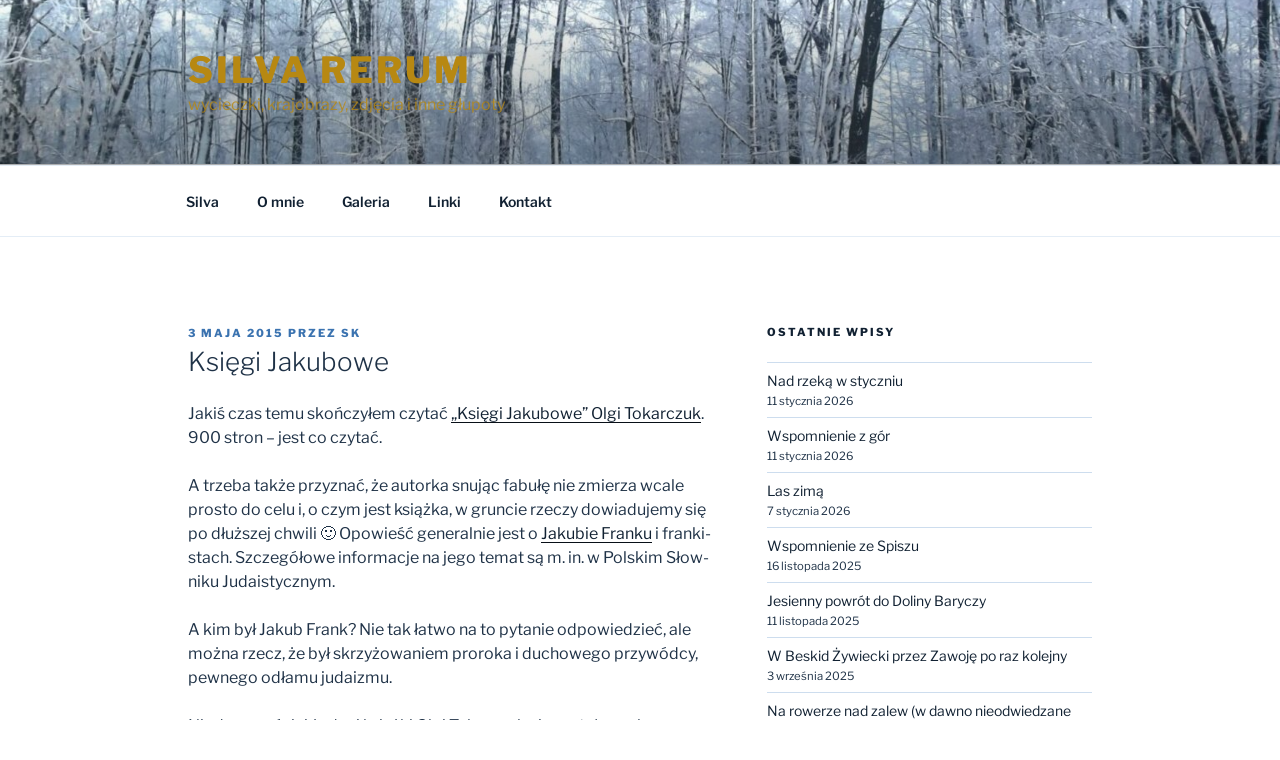

--- FILE ---
content_type: text/html; charset=UTF-8
request_url: https://www.silvarerum.eu/wpisy/2015/05/2266.html
body_size: 33896
content:
<!DOCTYPE html>
<html lang="pl-PL" class="no-js no-svg">
<head>
<meta charset="UTF-8">
<meta name="viewport" content="width=device-width, initial-scale=1.0">
<link rel="profile" href="https://gmpg.org/xfn/11">

<script>
(function(html){html.className = html.className.replace(/\bno-js\b/,'js')})(document.documentElement);
//# sourceURL=twentyseventeen_javascript_detection
</script>
<title>Księgi Jakubowe - Silva rerum</title>
<meta name='robots' content='max-image-preview:large' />
<link rel='dns-prefetch' href='//cdn.jsdelivr.net' />
<link rel="alternate" type="application/rss+xml" title="Silva rerum &raquo; Kanał z wpisami" href="https://www.silvarerum.eu/feed" />
<link rel="alternate" type="application/rss+xml" title="Silva rerum &raquo; Kanał z komentarzami" href="https://www.silvarerum.eu/comments/feed" />
<link rel="alternate" type="application/rss+xml" title="Silva rerum &raquo; Księgi Jakubowe Kanał z komentarzami" href="https://www.silvarerum.eu/wpisy/2015/05/2266.html/feed" />
<link rel="alternate" title="oEmbed (JSON)" type="application/json+oembed" href="https://www.silvarerum.eu/wp-json/oembed/1.0/embed?url=https%3A%2F%2Fwww.silvarerum.eu%2Fwpisy%2F2015%2F05%2F2266.html" />
<link rel="alternate" title="oEmbed (XML)" type="text/xml+oembed" href="https://www.silvarerum.eu/wp-json/oembed/1.0/embed?url=https%3A%2F%2Fwww.silvarerum.eu%2Fwpisy%2F2015%2F05%2F2266.html&#038;format=xml" />
<style id='wp-img-auto-sizes-contain-inline-css'>
img:is([sizes=auto i],[sizes^="auto," i]){contain-intrinsic-size:3000px 1500px}
/*# sourceURL=wp-img-auto-sizes-contain-inline-css */
</style>
<style id='wp-emoji-styles-inline-css'>

	img.wp-smiley, img.emoji {
		display: inline !important;
		border: none !important;
		box-shadow: none !important;
		height: 1em !important;
		width: 1em !important;
		margin: 0 0.07em !important;
		vertical-align: -0.1em !important;
		background: none !important;
		padding: 0 !important;
	}
/*# sourceURL=wp-emoji-styles-inline-css */
</style>
<style id='wp-block-library-inline-css'>
:root{--wp-block-synced-color:#7a00df;--wp-block-synced-color--rgb:122,0,223;--wp-bound-block-color:var(--wp-block-synced-color);--wp-editor-canvas-background:#ddd;--wp-admin-theme-color:#007cba;--wp-admin-theme-color--rgb:0,124,186;--wp-admin-theme-color-darker-10:#006ba1;--wp-admin-theme-color-darker-10--rgb:0,107,160.5;--wp-admin-theme-color-darker-20:#005a87;--wp-admin-theme-color-darker-20--rgb:0,90,135;--wp-admin-border-width-focus:2px}@media (min-resolution:192dpi){:root{--wp-admin-border-width-focus:1.5px}}.wp-element-button{cursor:pointer}:root .has-very-light-gray-background-color{background-color:#eee}:root .has-very-dark-gray-background-color{background-color:#313131}:root .has-very-light-gray-color{color:#eee}:root .has-very-dark-gray-color{color:#313131}:root .has-vivid-green-cyan-to-vivid-cyan-blue-gradient-background{background:linear-gradient(135deg,#00d084,#0693e3)}:root .has-purple-crush-gradient-background{background:linear-gradient(135deg,#34e2e4,#4721fb 50%,#ab1dfe)}:root .has-hazy-dawn-gradient-background{background:linear-gradient(135deg,#faaca8,#dad0ec)}:root .has-subdued-olive-gradient-background{background:linear-gradient(135deg,#fafae1,#67a671)}:root .has-atomic-cream-gradient-background{background:linear-gradient(135deg,#fdd79a,#004a59)}:root .has-nightshade-gradient-background{background:linear-gradient(135deg,#330968,#31cdcf)}:root .has-midnight-gradient-background{background:linear-gradient(135deg,#020381,#2874fc)}:root{--wp--preset--font-size--normal:16px;--wp--preset--font-size--huge:42px}.has-regular-font-size{font-size:1em}.has-larger-font-size{font-size:2.625em}.has-normal-font-size{font-size:var(--wp--preset--font-size--normal)}.has-huge-font-size{font-size:var(--wp--preset--font-size--huge)}.has-text-align-center{text-align:center}.has-text-align-left{text-align:left}.has-text-align-right{text-align:right}.has-fit-text{white-space:nowrap!important}#end-resizable-editor-section{display:none}.aligncenter{clear:both}.items-justified-left{justify-content:flex-start}.items-justified-center{justify-content:center}.items-justified-right{justify-content:flex-end}.items-justified-space-between{justify-content:space-between}.screen-reader-text{border:0;clip-path:inset(50%);height:1px;margin:-1px;overflow:hidden;padding:0;position:absolute;width:1px;word-wrap:normal!important}.screen-reader-text:focus{background-color:#ddd;clip-path:none;color:#444;display:block;font-size:1em;height:auto;left:5px;line-height:normal;padding:15px 23px 14px;text-decoration:none;top:5px;width:auto;z-index:100000}html :where(.has-border-color){border-style:solid}html :where([style*=border-top-color]){border-top-style:solid}html :where([style*=border-right-color]){border-right-style:solid}html :where([style*=border-bottom-color]){border-bottom-style:solid}html :where([style*=border-left-color]){border-left-style:solid}html :where([style*=border-width]){border-style:solid}html :where([style*=border-top-width]){border-top-style:solid}html :where([style*=border-right-width]){border-right-style:solid}html :where([style*=border-bottom-width]){border-bottom-style:solid}html :where([style*=border-left-width]){border-left-style:solid}html :where(img[class*=wp-image-]){height:auto;max-width:100%}:where(figure){margin:0 0 1em}html :where(.is-position-sticky){--wp-admin--admin-bar--position-offset:var(--wp-admin--admin-bar--height,0px)}@media screen and (max-width:600px){html :where(.is-position-sticky){--wp-admin--admin-bar--position-offset:0px}}

/*# sourceURL=wp-block-library-inline-css */
</style><style id='wp-block-archives-inline-css'>
.wp-block-archives{box-sizing:border-box}.wp-block-archives-dropdown label{display:block}
/*# sourceURL=https://www.silvarerum.eu/wp-includes/blocks/archives/style.min.css */
</style>
<style id='wp-block-loginout-inline-css'>
.wp-block-loginout{box-sizing:border-box}
/*# sourceURL=https://www.silvarerum.eu/wp-includes/blocks/loginout/style.min.css */
</style>
<style id='wp-block-search-inline-css'>
.wp-block-search__button{margin-left:10px;word-break:normal}.wp-block-search__button.has-icon{line-height:0}.wp-block-search__button svg{height:1.25em;min-height:24px;min-width:24px;width:1.25em;fill:currentColor;vertical-align:text-bottom}:where(.wp-block-search__button){border:1px solid #ccc;padding:6px 10px}.wp-block-search__inside-wrapper{display:flex;flex:auto;flex-wrap:nowrap;max-width:100%}.wp-block-search__label{width:100%}.wp-block-search.wp-block-search__button-only .wp-block-search__button{box-sizing:border-box;display:flex;flex-shrink:0;justify-content:center;margin-left:0;max-width:100%}.wp-block-search.wp-block-search__button-only .wp-block-search__inside-wrapper{min-width:0!important;transition-property:width}.wp-block-search.wp-block-search__button-only .wp-block-search__input{flex-basis:100%;transition-duration:.3s}.wp-block-search.wp-block-search__button-only.wp-block-search__searchfield-hidden,.wp-block-search.wp-block-search__button-only.wp-block-search__searchfield-hidden .wp-block-search__inside-wrapper{overflow:hidden}.wp-block-search.wp-block-search__button-only.wp-block-search__searchfield-hidden .wp-block-search__input{border-left-width:0!important;border-right-width:0!important;flex-basis:0;flex-grow:0;margin:0;min-width:0!important;padding-left:0!important;padding-right:0!important;width:0!important}:where(.wp-block-search__input){appearance:none;border:1px solid #949494;flex-grow:1;font-family:inherit;font-size:inherit;font-style:inherit;font-weight:inherit;letter-spacing:inherit;line-height:inherit;margin-left:0;margin-right:0;min-width:3rem;padding:8px;text-decoration:unset!important;text-transform:inherit}:where(.wp-block-search__button-inside .wp-block-search__inside-wrapper){background-color:#fff;border:1px solid #949494;box-sizing:border-box;padding:4px}:where(.wp-block-search__button-inside .wp-block-search__inside-wrapper) .wp-block-search__input{border:none;border-radius:0;padding:0 4px}:where(.wp-block-search__button-inside .wp-block-search__inside-wrapper) .wp-block-search__input:focus{outline:none}:where(.wp-block-search__button-inside .wp-block-search__inside-wrapper) :where(.wp-block-search__button){padding:4px 8px}.wp-block-search.aligncenter .wp-block-search__inside-wrapper{margin:auto}.wp-block[data-align=right] .wp-block-search.wp-block-search__button-only .wp-block-search__inside-wrapper{float:right}
/*# sourceURL=https://www.silvarerum.eu/wp-includes/blocks/search/style.min.css */
</style>
<style id='wp-block-search-theme-inline-css'>
.wp-block-search .wp-block-search__label{font-weight:700}.wp-block-search__button{border:1px solid #ccc;padding:.375em .625em}
/*# sourceURL=https://www.silvarerum.eu/wp-includes/blocks/search/theme.min.css */
</style>
<style id='wp-block-tag-cloud-inline-css'>
.wp-block-tag-cloud{box-sizing:border-box}.wp-block-tag-cloud.aligncenter{justify-content:center;text-align:center}.wp-block-tag-cloud a{display:inline-block;margin-right:5px}.wp-block-tag-cloud span{display:inline-block;margin-left:5px;text-decoration:none}:root :where(.wp-block-tag-cloud.is-style-outline){display:flex;flex-wrap:wrap;gap:1ch}:root :where(.wp-block-tag-cloud.is-style-outline a){border:1px solid;font-size:unset!important;margin-right:0;padding:1ch 2ch;text-decoration:none!important}
/*# sourceURL=https://www.silvarerum.eu/wp-includes/blocks/tag-cloud/style.min.css */
</style>
<style id='wp-block-separator-inline-css'>
@charset "UTF-8";.wp-block-separator{border:none;border-top:2px solid}:root :where(.wp-block-separator.is-style-dots){height:auto;line-height:1;text-align:center}:root :where(.wp-block-separator.is-style-dots):before{color:currentColor;content:"···";font-family:serif;font-size:1.5em;letter-spacing:2em;padding-left:2em}.wp-block-separator.is-style-dots{background:none!important;border:none!important}
/*# sourceURL=https://www.silvarerum.eu/wp-includes/blocks/separator/style.min.css */
</style>
<style id='wp-block-separator-theme-inline-css'>
.wp-block-separator.has-css-opacity{opacity:.4}.wp-block-separator{border:none;border-bottom:2px solid;margin-left:auto;margin-right:auto}.wp-block-separator.has-alpha-channel-opacity{opacity:1}.wp-block-separator:not(.is-style-wide):not(.is-style-dots){width:100px}.wp-block-separator.has-background:not(.is-style-dots){border-bottom:none;height:1px}.wp-block-separator.has-background:not(.is-style-wide):not(.is-style-dots){height:2px}
/*# sourceURL=https://www.silvarerum.eu/wp-includes/blocks/separator/theme.min.css */
</style>
<style id='global-styles-inline-css'>
:root{--wp--preset--aspect-ratio--square: 1;--wp--preset--aspect-ratio--4-3: 4/3;--wp--preset--aspect-ratio--3-4: 3/4;--wp--preset--aspect-ratio--3-2: 3/2;--wp--preset--aspect-ratio--2-3: 2/3;--wp--preset--aspect-ratio--16-9: 16/9;--wp--preset--aspect-ratio--9-16: 9/16;--wp--preset--color--black: #000000;--wp--preset--color--cyan-bluish-gray: #abb8c3;--wp--preset--color--white: #ffffff;--wp--preset--color--pale-pink: #f78da7;--wp--preset--color--vivid-red: #cf2e2e;--wp--preset--color--luminous-vivid-orange: #ff6900;--wp--preset--color--luminous-vivid-amber: #fcb900;--wp--preset--color--light-green-cyan: #7bdcb5;--wp--preset--color--vivid-green-cyan: #00d084;--wp--preset--color--pale-cyan-blue: #8ed1fc;--wp--preset--color--vivid-cyan-blue: #0693e3;--wp--preset--color--vivid-purple: #9b51e0;--wp--preset--gradient--vivid-cyan-blue-to-vivid-purple: linear-gradient(135deg,rgb(6,147,227) 0%,rgb(155,81,224) 100%);--wp--preset--gradient--light-green-cyan-to-vivid-green-cyan: linear-gradient(135deg,rgb(122,220,180) 0%,rgb(0,208,130) 100%);--wp--preset--gradient--luminous-vivid-amber-to-luminous-vivid-orange: linear-gradient(135deg,rgb(252,185,0) 0%,rgb(255,105,0) 100%);--wp--preset--gradient--luminous-vivid-orange-to-vivid-red: linear-gradient(135deg,rgb(255,105,0) 0%,rgb(207,46,46) 100%);--wp--preset--gradient--very-light-gray-to-cyan-bluish-gray: linear-gradient(135deg,rgb(238,238,238) 0%,rgb(169,184,195) 100%);--wp--preset--gradient--cool-to-warm-spectrum: linear-gradient(135deg,rgb(74,234,220) 0%,rgb(151,120,209) 20%,rgb(207,42,186) 40%,rgb(238,44,130) 60%,rgb(251,105,98) 80%,rgb(254,248,76) 100%);--wp--preset--gradient--blush-light-purple: linear-gradient(135deg,rgb(255,206,236) 0%,rgb(152,150,240) 100%);--wp--preset--gradient--blush-bordeaux: linear-gradient(135deg,rgb(254,205,165) 0%,rgb(254,45,45) 50%,rgb(107,0,62) 100%);--wp--preset--gradient--luminous-dusk: linear-gradient(135deg,rgb(255,203,112) 0%,rgb(199,81,192) 50%,rgb(65,88,208) 100%);--wp--preset--gradient--pale-ocean: linear-gradient(135deg,rgb(255,245,203) 0%,rgb(182,227,212) 50%,rgb(51,167,181) 100%);--wp--preset--gradient--electric-grass: linear-gradient(135deg,rgb(202,248,128) 0%,rgb(113,206,126) 100%);--wp--preset--gradient--midnight: linear-gradient(135deg,rgb(2,3,129) 0%,rgb(40,116,252) 100%);--wp--preset--font-size--small: 13px;--wp--preset--font-size--medium: 20px;--wp--preset--font-size--large: 36px;--wp--preset--font-size--x-large: 42px;--wp--preset--spacing--20: 0.44rem;--wp--preset--spacing--30: 0.67rem;--wp--preset--spacing--40: 1rem;--wp--preset--spacing--50: 1.5rem;--wp--preset--spacing--60: 2.25rem;--wp--preset--spacing--70: 3.38rem;--wp--preset--spacing--80: 5.06rem;--wp--preset--shadow--natural: 6px 6px 9px rgba(0, 0, 0, 0.2);--wp--preset--shadow--deep: 12px 12px 50px rgba(0, 0, 0, 0.4);--wp--preset--shadow--sharp: 6px 6px 0px rgba(0, 0, 0, 0.2);--wp--preset--shadow--outlined: 6px 6px 0px -3px rgb(255, 255, 255), 6px 6px rgb(0, 0, 0);--wp--preset--shadow--crisp: 6px 6px 0px rgb(0, 0, 0);}:where(.is-layout-flex){gap: 0.5em;}:where(.is-layout-grid){gap: 0.5em;}body .is-layout-flex{display: flex;}.is-layout-flex{flex-wrap: wrap;align-items: center;}.is-layout-flex > :is(*, div){margin: 0;}body .is-layout-grid{display: grid;}.is-layout-grid > :is(*, div){margin: 0;}:where(.wp-block-columns.is-layout-flex){gap: 2em;}:where(.wp-block-columns.is-layout-grid){gap: 2em;}:where(.wp-block-post-template.is-layout-flex){gap: 1.25em;}:where(.wp-block-post-template.is-layout-grid){gap: 1.25em;}.has-black-color{color: var(--wp--preset--color--black) !important;}.has-cyan-bluish-gray-color{color: var(--wp--preset--color--cyan-bluish-gray) !important;}.has-white-color{color: var(--wp--preset--color--white) !important;}.has-pale-pink-color{color: var(--wp--preset--color--pale-pink) !important;}.has-vivid-red-color{color: var(--wp--preset--color--vivid-red) !important;}.has-luminous-vivid-orange-color{color: var(--wp--preset--color--luminous-vivid-orange) !important;}.has-luminous-vivid-amber-color{color: var(--wp--preset--color--luminous-vivid-amber) !important;}.has-light-green-cyan-color{color: var(--wp--preset--color--light-green-cyan) !important;}.has-vivid-green-cyan-color{color: var(--wp--preset--color--vivid-green-cyan) !important;}.has-pale-cyan-blue-color{color: var(--wp--preset--color--pale-cyan-blue) !important;}.has-vivid-cyan-blue-color{color: var(--wp--preset--color--vivid-cyan-blue) !important;}.has-vivid-purple-color{color: var(--wp--preset--color--vivid-purple) !important;}.has-black-background-color{background-color: var(--wp--preset--color--black) !important;}.has-cyan-bluish-gray-background-color{background-color: var(--wp--preset--color--cyan-bluish-gray) !important;}.has-white-background-color{background-color: var(--wp--preset--color--white) !important;}.has-pale-pink-background-color{background-color: var(--wp--preset--color--pale-pink) !important;}.has-vivid-red-background-color{background-color: var(--wp--preset--color--vivid-red) !important;}.has-luminous-vivid-orange-background-color{background-color: var(--wp--preset--color--luminous-vivid-orange) !important;}.has-luminous-vivid-amber-background-color{background-color: var(--wp--preset--color--luminous-vivid-amber) !important;}.has-light-green-cyan-background-color{background-color: var(--wp--preset--color--light-green-cyan) !important;}.has-vivid-green-cyan-background-color{background-color: var(--wp--preset--color--vivid-green-cyan) !important;}.has-pale-cyan-blue-background-color{background-color: var(--wp--preset--color--pale-cyan-blue) !important;}.has-vivid-cyan-blue-background-color{background-color: var(--wp--preset--color--vivid-cyan-blue) !important;}.has-vivid-purple-background-color{background-color: var(--wp--preset--color--vivid-purple) !important;}.has-black-border-color{border-color: var(--wp--preset--color--black) !important;}.has-cyan-bluish-gray-border-color{border-color: var(--wp--preset--color--cyan-bluish-gray) !important;}.has-white-border-color{border-color: var(--wp--preset--color--white) !important;}.has-pale-pink-border-color{border-color: var(--wp--preset--color--pale-pink) !important;}.has-vivid-red-border-color{border-color: var(--wp--preset--color--vivid-red) !important;}.has-luminous-vivid-orange-border-color{border-color: var(--wp--preset--color--luminous-vivid-orange) !important;}.has-luminous-vivid-amber-border-color{border-color: var(--wp--preset--color--luminous-vivid-amber) !important;}.has-light-green-cyan-border-color{border-color: var(--wp--preset--color--light-green-cyan) !important;}.has-vivid-green-cyan-border-color{border-color: var(--wp--preset--color--vivid-green-cyan) !important;}.has-pale-cyan-blue-border-color{border-color: var(--wp--preset--color--pale-cyan-blue) !important;}.has-vivid-cyan-blue-border-color{border-color: var(--wp--preset--color--vivid-cyan-blue) !important;}.has-vivid-purple-border-color{border-color: var(--wp--preset--color--vivid-purple) !important;}.has-vivid-cyan-blue-to-vivid-purple-gradient-background{background: var(--wp--preset--gradient--vivid-cyan-blue-to-vivid-purple) !important;}.has-light-green-cyan-to-vivid-green-cyan-gradient-background{background: var(--wp--preset--gradient--light-green-cyan-to-vivid-green-cyan) !important;}.has-luminous-vivid-amber-to-luminous-vivid-orange-gradient-background{background: var(--wp--preset--gradient--luminous-vivid-amber-to-luminous-vivid-orange) !important;}.has-luminous-vivid-orange-to-vivid-red-gradient-background{background: var(--wp--preset--gradient--luminous-vivid-orange-to-vivid-red) !important;}.has-very-light-gray-to-cyan-bluish-gray-gradient-background{background: var(--wp--preset--gradient--very-light-gray-to-cyan-bluish-gray) !important;}.has-cool-to-warm-spectrum-gradient-background{background: var(--wp--preset--gradient--cool-to-warm-spectrum) !important;}.has-blush-light-purple-gradient-background{background: var(--wp--preset--gradient--blush-light-purple) !important;}.has-blush-bordeaux-gradient-background{background: var(--wp--preset--gradient--blush-bordeaux) !important;}.has-luminous-dusk-gradient-background{background: var(--wp--preset--gradient--luminous-dusk) !important;}.has-pale-ocean-gradient-background{background: var(--wp--preset--gradient--pale-ocean) !important;}.has-electric-grass-gradient-background{background: var(--wp--preset--gradient--electric-grass) !important;}.has-midnight-gradient-background{background: var(--wp--preset--gradient--midnight) !important;}.has-small-font-size{font-size: var(--wp--preset--font-size--small) !important;}.has-medium-font-size{font-size: var(--wp--preset--font-size--medium) !important;}.has-large-font-size{font-size: var(--wp--preset--font-size--large) !important;}.has-x-large-font-size{font-size: var(--wp--preset--font-size--x-large) !important;}
/*# sourceURL=global-styles-inline-css */
</style>

<style id='classic-theme-styles-inline-css'>
/*! This file is auto-generated */
.wp-block-button__link{color:#fff;background-color:#32373c;border-radius:9999px;box-shadow:none;text-decoration:none;padding:calc(.667em + 2px) calc(1.333em + 2px);font-size:1.125em}.wp-block-file__button{background:#32373c;color:#fff;text-decoration:none}
/*# sourceURL=/wp-includes/css/classic-themes.min.css */
</style>
<link rel='stylesheet' id='contact-form-7-css' href='https://www.silvarerum.eu/wp-content/plugins/contact-form-7/includes/css/styles.css?ver=6.1.4' media='all' />
<link rel='stylesheet' id='twentyseventeen-fonts-css' href='https://www.silvarerum.eu/wp-content/themes/twentyseventeen/assets/fonts/font-libre-franklin.css?ver=20230328' media='all' />
<link rel='stylesheet' id='twentyseventeen-style-css' href='https://www.silvarerum.eu/wp-content/themes/twentyseventeen/style.css?ver=20251202' media='all' />
<link rel='stylesheet' id='twentyseventeen-block-style-css' href='https://www.silvarerum.eu/wp-content/themes/twentyseventeen/assets/css/blocks.css?ver=20240729' media='all' />
<link rel='stylesheet' id='slb_core-css' href='https://www.silvarerum.eu/wp-content/plugins/simple-lightbox/client/css/app.css?ver=2.9.4' media='all' />
<style id='wp-typography-custom-inline-css'>
sup, sub{font-size: 75%;line-height: 100%}sup{vertical-align: 60%}sub{vertical-align: -10%}.amp{font-family: Baskerville, "Goudy Old Style", Palatino, "Book Antiqua", "Warnock Pro", serif;font-size: 1.1em;font-style: italic;font-weight: normal;line-height: 1em}.caps{font-size: 90%}.dquo{margin-left: -0.4em}.quo{margin-left: -0.2em}.pull-single{margin-left: -0.15em}.push-single{margin-right: 0.15em}.pull-double{margin-left: -0.38em}.push-double{margin-right: 0.38em}
/*# sourceURL=wp-typography-custom-inline-css */
</style>
<style id='wp-typography-safari-font-workaround-inline-css'>
body {-webkit-font-feature-settings: "liga";font-feature-settings: "liga";-ms-font-feature-settings: normal;}
/*# sourceURL=wp-typography-safari-font-workaround-inline-css */
</style>
<script src="https://www.silvarerum.eu/wp-includes/js/jquery/jquery.min.js?ver=3.7.1" id="jquery-core-js"></script>
<script src="https://www.silvarerum.eu/wp-includes/js/jquery/jquery-migrate.min.js?ver=3.4.1" id="jquery-migrate-js"></script>
<script id="twentyseventeen-global-js-extra">
var twentyseventeenScreenReaderText = {"quote":"\u003Csvg class=\"icon icon-quote-right\" aria-hidden=\"true\" role=\"img\"\u003E \u003Cuse href=\"#icon-quote-right\" xlink:href=\"#icon-quote-right\"\u003E\u003C/use\u003E \u003C/svg\u003E","expand":"Rozwi\u0144 menu potomne","collapse":"Zwi\u0144 menu potomne","icon":"\u003Csvg class=\"icon icon-angle-down\" aria-hidden=\"true\" role=\"img\"\u003E \u003Cuse href=\"#icon-angle-down\" xlink:href=\"#icon-angle-down\"\u003E\u003C/use\u003E \u003Cspan class=\"svg-fallback icon-angle-down\"\u003E\u003C/span\u003E\u003C/svg\u003E"};
//# sourceURL=twentyseventeen-global-js-extra
</script>
<script src="https://www.silvarerum.eu/wp-content/themes/twentyseventeen/assets/js/global.js?ver=20211130" id="twentyseventeen-global-js" defer data-wp-strategy="defer"></script>
<script src="https://www.silvarerum.eu/wp-content/themes/twentyseventeen/assets/js/navigation.js?ver=20210122" id="twentyseventeen-navigation-js" defer data-wp-strategy="defer"></script>
<link rel="https://api.w.org/" href="https://www.silvarerum.eu/wp-json/" /><link rel="alternate" title="JSON" type="application/json" href="https://www.silvarerum.eu/wp-json/wp/v2/posts/2266" /><link rel="EditURI" type="application/rsd+xml" title="RSD" href="https://www.silvarerum.eu/xmlrpc.php?rsd" />
<meta name="generator" content="WordPress 6.9" />
<link rel="canonical" href="https://www.silvarerum.eu/wpisy/2015/05/2266.html" />
<link rel='shortlink' href='https://www.silvarerum.eu/?p=2266' />
<link rel="pingback" href="https://www.silvarerum.eu/xmlrpc.php">
	<style type="text/css" id="custom-theme-colors" >
		
/**
 * Twenty Seventeen: Color Patterns
 *
 * Colors are ordered from dark to light.
 */

.colors-custom a:hover,
.colors-custom a:active,
.colors-custom .entry-content a:focus,
.colors-custom .entry-content a:hover,
.colors-custom .entry-summary a:focus,
.colors-custom .entry-summary a:hover,
.colors-custom .comment-content a:focus,
.colors-custom .comment-content a:hover,
.colors-custom .widget a:focus,
.colors-custom .widget a:hover,
.colors-custom .site-footer .widget-area a:focus,
.colors-custom .site-footer .widget-area a:hover,
.colors-custom .posts-navigation a:focus,
.colors-custom .posts-navigation a:hover,
.colors-custom .comment-metadata a:focus,
.colors-custom .comment-metadata a:hover,
.colors-custom .comment-metadata a.comment-edit-link:focus,
.colors-custom .comment-metadata a.comment-edit-link:hover,
.colors-custom .comment-reply-link:focus,
.colors-custom .comment-reply-link:hover,
.colors-custom .widget_authors a:focus strong,
.colors-custom .widget_authors a:hover strong,
.colors-custom .entry-title a:focus,
.colors-custom .entry-title a:hover,
.colors-custom .entry-meta a:focus,
.colors-custom .entry-meta a:hover,
.colors-custom.blog .entry-meta a.post-edit-link:focus,
.colors-custom.blog .entry-meta a.post-edit-link:hover,
.colors-custom.archive .entry-meta a.post-edit-link:focus,
.colors-custom.archive .entry-meta a.post-edit-link:hover,
.colors-custom.search .entry-meta a.post-edit-link:focus,
.colors-custom.search .entry-meta a.post-edit-link:hover,
.colors-custom .page-links a:focus .page-number,
.colors-custom .page-links a:hover .page-number,
.colors-custom .entry-footer a:focus,
.colors-custom .entry-footer a:hover,
.colors-custom .entry-footer .cat-links a:focus,
.colors-custom .entry-footer .cat-links a:hover,
.colors-custom .entry-footer .tags-links a:focus,
.colors-custom .entry-footer .tags-links a:hover,
.colors-custom .post-navigation a:focus,
.colors-custom .post-navigation a:hover,
.colors-custom .pagination a:not(.prev):not(.next):focus,
.colors-custom .pagination a:not(.prev):not(.next):hover,
.colors-custom .comments-pagination a:not(.prev):not(.next):focus,
.colors-custom .comments-pagination a:not(.prev):not(.next):hover,
.colors-custom .logged-in-as a:focus,
.colors-custom .logged-in-as a:hover,
.colors-custom a:focus .nav-title,
.colors-custom a:hover .nav-title,
.colors-custom .edit-link a:focus,
.colors-custom .edit-link a:hover,
.colors-custom .site-info a:focus,
.colors-custom .site-info a:hover,
.colors-custom .widget .widget-title a:focus,
.colors-custom .widget .widget-title a:hover,
.colors-custom .widget ul li a:focus,
.colors-custom .widget ul li a:hover {
	color: hsl( 211, 50%, 0% ); /* base: #000; */
}

.colors-custom .entry-content a,
.colors-custom .entry-summary a,
.colors-custom .comment-content a,
.colors-custom .widget a,
.colors-custom .site-footer .widget-area a,
.colors-custom .posts-navigation a,
.colors-custom .widget_authors a strong {
	-webkit-box-shadow: inset 0 -1px 0 hsl( 211, 50%, 6% ); /* base: rgba(15, 15, 15, 1); */
	box-shadow: inset 0 -1px 0 hsl( 211, 50%, 6% ); /* base: rgba(15, 15, 15, 1); */
}

.colors-custom button,
.colors-custom input[type="button"],
.colors-custom input[type="submit"],
.colors-custom .entry-footer .edit-link a.post-edit-link {
	background-color: hsl( 211, 50%, 13% ); /* base: #222; */
}

.colors-custom input[type="text"]:focus,
.colors-custom input[type="email"]:focus,
.colors-custom input[type="url"]:focus,
.colors-custom input[type="password"]:focus,
.colors-custom input[type="search"]:focus,
.colors-custom input[type="number"]:focus,
.colors-custom input[type="tel"]:focus,
.colors-custom input[type="range"]:focus,
.colors-custom input[type="date"]:focus,
.colors-custom input[type="month"]:focus,
.colors-custom input[type="week"]:focus,
.colors-custom input[type="time"]:focus,
.colors-custom input[type="datetime"]:focus,
.colors-custom .colors-custom input[type="datetime-local"]:focus,
.colors-custom input[type="color"]:focus,
.colors-custom textarea:focus,
.colors-custom button.secondary,
.colors-custom input[type="reset"],
.colors-custom input[type="button"].secondary,
.colors-custom input[type="reset"].secondary,
.colors-custom input[type="submit"].secondary,
.colors-custom a,
.colors-custom .site-title,
.colors-custom .site-title a,
.colors-custom .navigation-top a,
.colors-custom .dropdown-toggle,
.colors-custom .menu-toggle,
.colors-custom .page .panel-content .entry-title,
.colors-custom .page-title,
.colors-custom.page:not(.twentyseventeen-front-page) .entry-title,
.colors-custom .page-links a .page-number,
.colors-custom .comment-metadata a.comment-edit-link,
.colors-custom .comment-reply-link .icon,
.colors-custom h2.widget-title,
.colors-custom mark,
.colors-custom .post-navigation a:focus .icon,
.colors-custom .post-navigation a:hover .icon,
.colors-custom .site-content .site-content-light,
.colors-custom .twentyseventeen-panel .recent-posts .entry-header .edit-link {
	color: hsl( 211, 50%, 13% ); /* base: #222; */
}

.colors-custom .entry-content a:focus,
.colors-custom .entry-content a:hover,
.colors-custom .entry-summary a:focus,
.colors-custom .entry-summary a:hover,
.colors-custom .comment-content a:focus,
.colors-custom .comment-content a:hover,
.colors-custom .widget a:focus,
.colors-custom .widget a:hover,
.colors-custom .site-footer .widget-area a:focus,
.colors-custom .site-footer .widget-area a:hover,
.colors-custom .posts-navigation a:focus,
.colors-custom .posts-navigation a:hover,
.colors-custom .comment-metadata a:focus,
.colors-custom .comment-metadata a:hover,
.colors-custom .comment-metadata a.comment-edit-link:focus,
.colors-custom .comment-metadata a.comment-edit-link:hover,
.colors-custom .comment-reply-link:focus,
.colors-custom .comment-reply-link:hover,
.colors-custom .widget_authors a:focus strong,
.colors-custom .widget_authors a:hover strong,
.colors-custom .entry-title a:focus,
.colors-custom .entry-title a:hover,
.colors-custom .entry-meta a:focus,
.colors-custom .entry-meta a:hover,
.colors-custom.blog .entry-meta a.post-edit-link:focus,
.colors-custom.blog .entry-meta a.post-edit-link:hover,
.colors-custom.archive .entry-meta a.post-edit-link:focus,
.colors-custom.archive .entry-meta a.post-edit-link:hover,
.colors-custom.search .entry-meta a.post-edit-link:focus,
.colors-custom.search .entry-meta a.post-edit-link:hover,
.colors-custom .page-links a:focus .page-number,
.colors-custom .page-links a:hover .page-number,
.colors-custom .entry-footer .cat-links a:focus,
.colors-custom .entry-footer .cat-links a:hover,
.colors-custom .entry-footer .tags-links a:focus,
.colors-custom .entry-footer .tags-links a:hover,
.colors-custom .post-navigation a:focus,
.colors-custom .post-navigation a:hover,
.colors-custom .pagination a:not(.prev):not(.next):focus,
.colors-custom .pagination a:not(.prev):not(.next):hover,
.colors-custom .comments-pagination a:not(.prev):not(.next):focus,
.colors-custom .comments-pagination a:not(.prev):not(.next):hover,
.colors-custom .logged-in-as a:focus,
.colors-custom .logged-in-as a:hover,
.colors-custom a:focus .nav-title,
.colors-custom a:hover .nav-title,
.colors-custom .edit-link a:focus,
.colors-custom .edit-link a:hover,
.colors-custom .site-info a:focus,
.colors-custom .site-info a:hover,
.colors-custom .widget .widget-title a:focus,
.colors-custom .widget .widget-title a:hover,
.colors-custom .widget ul li a:focus,
.colors-custom .widget ul li a:hover {
	-webkit-box-shadow: inset 0 0 0 hsl( 211, 50%, 13% ), 0 3px 0 hsl( 211, 50%, 13% );
	box-shadow: inset 0 0 0 hsl( 211, 50% , 13% ), 0 3px 0 hsl( 211, 50%, 13% );
}

body.colors-custom,
.colors-custom button,
.colors-custom input,
.colors-custom select,
.colors-custom textarea,
.colors-custom h3,
.colors-custom h4,
.colors-custom h6,
.colors-custom label,
.colors-custom .entry-title a,
.colors-custom.twentyseventeen-front-page .panel-content .recent-posts article,
.colors-custom .entry-footer .cat-links a,
.colors-custom .entry-footer .tags-links a,
.colors-custom .format-quote blockquote,
.colors-custom .nav-title,
.colors-custom .comment-body,
.colors-custom .site-content .wp-playlist-light .wp-playlist-current-item .wp-playlist-item-album {
	color: hsl( 211, 40%, 20% ); /* base: #333; */
}

.colors-custom .social-navigation a:hover,
.colors-custom .social-navigation a:focus {
	background: hsl( 211, 40%, 20% ); /* base: #333; */
}

.colors-custom input[type="text"]:focus,
.colors-custom input[type="email"]:focus,
.colors-custom input[type="url"]:focus,
.colors-custom input[type="password"]:focus,
.colors-custom input[type="search"]:focus,
.colors-custom input[type="number"]:focus,
.colors-custom input[type="tel"]:focus,
.colors-custom input[type="range"]:focus,
.colors-custom input[type="date"]:focus,
.colors-custom input[type="month"]:focus,
.colors-custom input[type="week"]:focus,
.colors-custom input[type="time"]:focus,
.colors-custom input[type="datetime"]:focus,
.colors-custom input[type="datetime-local"]:focus,
.colors-custom input[type="color"]:focus,
.colors-custom textarea:focus,
.bypostauthor > .comment-body > .comment-meta > .comment-author .avatar {
	border-color: hsl( 211, 40%, 20% ); /* base: #333; */
}

.colors-custom h2,
.colors-custom blockquote,
.colors-custom input[type="text"],
.colors-custom input[type="email"],
.colors-custom input[type="url"],
.colors-custom input[type="password"],
.colors-custom input[type="search"],
.colors-custom input[type="number"],
.colors-custom input[type="tel"],
.colors-custom input[type="range"],
.colors-custom input[type="date"],
.colors-custom input[type="month"],
.colors-custom input[type="week"],
.colors-custom input[type="time"],
.colors-custom input[type="datetime"],
.colors-custom input[type="datetime-local"],
.colors-custom input[type="color"],
.colors-custom textarea,
.colors-custom .site-description,
.colors-custom .entry-content blockquote.alignleft,
.colors-custom .entry-content blockquote.alignright,
.colors-custom .colors-custom .taxonomy-description,
.colors-custom .site-info a,
.colors-custom .wp-caption,
.colors-custom .gallery-caption {
	color: hsl( 211, 50%, 40% ); /* base: #666; */
}

.colors-custom abbr,
.colors-custom acronym {
	border-bottom-color: hsl( 211, 50%, 40% ); /* base: #666; */
}

.colors-custom h5,
.colors-custom .entry-meta,
.colors-custom .entry-meta a,
.colors-custom.blog .entry-meta a.post-edit-link,
.colors-custom.archive .entry-meta a.post-edit-link,
.colors-custom.search .entry-meta a.post-edit-link,
.colors-custom .nav-subtitle,
.colors-custom .comment-metadata,
.colors-custom .comment-metadata a,
.colors-custom .no-comments,
.colors-custom .comment-awaiting-moderation,
.colors-custom .page-numbers.current,
.colors-custom .page-links .page-number,
.colors-custom .navigation-top .current-menu-item > a,
.colors-custom .navigation-top .current_page_item > a,
.colors-custom .main-navigation a:hover,
.colors-custom .site-content .wp-playlist-light .wp-playlist-current-item .wp-playlist-item-artist {
	color: hsl( 211, 50%, 46% ); /* base: #767676; */
}

.colors-custom :not( .mejs-button ) > button:hover,
.colors-custom :not( .mejs-button ) > button:focus,
.colors-custom input[type="button"]:hover,
.colors-custom input[type="button"]:focus,
.colors-custom input[type="submit"]:hover,
.colors-custom input[type="submit"]:focus,
.colors-custom .entry-footer .edit-link a.post-edit-link:hover,
.colors-custom .entry-footer .edit-link a.post-edit-link:focus,
.colors-custom .social-navigation a,
.colors-custom .prev.page-numbers:focus,
.colors-custom .prev.page-numbers:hover,
.colors-custom .next.page-numbers:focus,
.colors-custom .next.page-numbers:hover,
.colors-custom .site-content .wp-playlist-light .wp-playlist-item:hover,
.colors-custom .site-content .wp-playlist-light .wp-playlist-item:focus {
	background: hsl( 211, 50%, 46% ); /* base: #767676; */
}

.colors-custom button.secondary:hover,
.colors-custom button.secondary:focus,
.colors-custom input[type="reset"]:hover,
.colors-custom input[type="reset"]:focus,
.colors-custom input[type="button"].secondary:hover,
.colors-custom input[type="button"].secondary:focus,
.colors-custom input[type="reset"].secondary:hover,
.colors-custom input[type="reset"].secondary:focus,
.colors-custom input[type="submit"].secondary:hover,
.colors-custom input[type="submit"].secondary:focus,
.colors-custom hr {
	background: hsl( 211, 50%, 73% ); /* base: #bbb; */
}

.colors-custom input[type="text"],
.colors-custom input[type="email"],
.colors-custom input[type="url"],
.colors-custom input[type="password"],
.colors-custom input[type="search"],
.colors-custom input[type="number"],
.colors-custom input[type="tel"],
.colors-custom input[type="range"],
.colors-custom input[type="date"],
.colors-custom input[type="month"],
.colors-custom input[type="week"],
.colors-custom input[type="time"],
.colors-custom input[type="datetime"],
.colors-custom input[type="datetime-local"],
.colors-custom input[type="color"],
.colors-custom textarea,
.colors-custom select,
.colors-custom fieldset,
.colors-custom .widget .tagcloud a:hover,
.colors-custom .widget .tagcloud a:focus,
.colors-custom .widget.widget_tag_cloud a:hover,
.colors-custom .widget.widget_tag_cloud a:focus,
.colors-custom .wp_widget_tag_cloud a:hover,
.colors-custom .wp_widget_tag_cloud a:focus {
	border-color: hsl( 211, 50%, 73% ); /* base: #bbb; */
}

.colors-custom thead th {
	border-bottom-color: hsl( 211, 50%, 73% ); /* base: #bbb; */
}

.colors-custom .entry-footer .cat-links .icon,
.colors-custom .entry-footer .tags-links .icon {
	color: hsl( 211, 50%, 73% ); /* base: #bbb; */
}

.colors-custom button.secondary,
.colors-custom input[type="reset"],
.colors-custom input[type="button"].secondary,
.colors-custom input[type="reset"].secondary,
.colors-custom input[type="submit"].secondary,
.colors-custom .prev.page-numbers,
.colors-custom .next.page-numbers {
	background-color: hsl( 211, 50%, 87% ); /* base: #ddd; */
}

.colors-custom .widget .tagcloud a,
.colors-custom .widget.widget_tag_cloud a,
.colors-custom .wp_widget_tag_cloud a {
	border-color: hsl( 211, 50%, 87% ); /* base: #ddd; */
}

.colors-custom.twentyseventeen-front-page article:not(.has-post-thumbnail):not(:first-child),
.colors-custom .widget ul li {
	border-top-color: hsl( 211, 50%, 87% ); /* base: #ddd; */
}

.colors-custom .widget ul li {
	border-bottom-color: hsl( 211, 50%, 87% ); /* base: #ddd; */
}

.colors-custom pre,
.colors-custom mark,
.colors-custom ins {
	background: hsl( 211, 50%, 93% ); /* base: #eee; */
}

.colors-custom .navigation-top,
.colors-custom .main-navigation > div > ul,
.colors-custom .pagination,
.colors-custom .comments-pagination,
.colors-custom .entry-footer,
.colors-custom .site-footer {
	border-top-color: hsl( 211, 50%, 93% ); /* base: #eee; */
}

.colors-custom .navigation-top,
.colors-custom .main-navigation li,
.colors-custom .entry-footer,
.colors-custom .single-featured-image-header,
.colors-custom .site-content .wp-playlist-light .wp-playlist-item,
.colors-custom tr {
	border-bottom-color: hsl( 211, 50%, 93% ); /* base: #eee; */
}

.colors-custom .site-content .wp-playlist-light {
	border-color: hsl( 211, 50%, 93% ); /* base: #eee; */
}

.colors-custom .site-header,
.colors-custom .single-featured-image-header {
	background-color: hsl( 211, 50%, 98% ); /* base: #fafafa; */
}

.colors-custom button,
.colors-custom input[type="button"],
.colors-custom input[type="submit"],
.colors-custom .entry-footer .edit-link a.post-edit-link,
.colors-custom .social-navigation a,
.colors-custom .site-content .wp-playlist-light a.wp-playlist-caption:hover,
.colors-custom .site-content .wp-playlist-light .wp-playlist-item:hover a,
.colors-custom .site-content .wp-playlist-light .wp-playlist-item:focus a,
.colors-custom .site-content .wp-playlist-light .wp-playlist-item:hover,
.colors-custom .site-content .wp-playlist-light .wp-playlist-item:focus,
.colors-custom .prev.page-numbers:focus,
.colors-custom .prev.page-numbers:hover,
.colors-custom .next.page-numbers:focus,
.colors-custom .next.page-numbers:hover,
.colors-custom.has-header-image .site-title,
.colors-custom.has-header-video .site-title,
.colors-custom.has-header-image .site-title a,
.colors-custom.has-header-video .site-title a,
.colors-custom.has-header-image .site-description,
.colors-custom.has-header-video .site-description {
	color: hsl( 211, 50%, 100% ); /* base: #fff; */
}

body.colors-custom,
.colors-custom .navigation-top,
.colors-custom .main-navigation ul {
	background: hsl( 211, 50%, 100% ); /* base: #fff; */
}

.colors-custom .widget ul li a,
.colors-custom .site-footer .widget-area ul li a {
	-webkit-box-shadow: inset 0 -1px 0 hsl( 211, 50%, 100% ); /* base: rgba(255, 255, 255, 1); */
	box-shadow: inset 0 -1px 0 hsl( 211, 50%, 100% );  /* base: rgba(255, 255, 255, 1); */
}

.colors-custom .menu-toggle,
.colors-custom .menu-toggle:hover,
.colors-custom .menu-toggle:focus,
.colors-custom .menu .dropdown-toggle,
.colors-custom .menu-scroll-down,
.colors-custom .menu-scroll-down:hover,
.colors-custom .menu-scroll-down:focus {
	background-color: transparent;
}

.colors-custom .widget .tagcloud a,
.colors-custom .widget .tagcloud a:focus,
.colors-custom .widget .tagcloud a:hover,
.colors-custom .widget.widget_tag_cloud a,
.colors-custom .widget.widget_tag_cloud a:focus,
.colors-custom .widget.widget_tag_cloud a:hover,
.colors-custom .wp_widget_tag_cloud a,
.colors-custom .wp_widget_tag_cloud a:focus,
.colors-custom .wp_widget_tag_cloud a:hover,
.colors-custom .entry-footer .edit-link a.post-edit-link:focus,
.colors-custom .entry-footer .edit-link a.post-edit-link:hover {
	-webkit-box-shadow: none !important;
	box-shadow: none !important;
}

/* Reset non-customizable hover styling for links */
.colors-custom .entry-content a:hover,
.colors-custom .entry-content a:focus,
.colors-custom .entry-summary a:hover,
.colors-custom .entry-summary a:focus,
.colors-custom .comment-content a:focus,
.colors-custom .comment-content a:hover,
.colors-custom .widget a:hover,
.colors-custom .widget a:focus,
.colors-custom .site-footer .widget-area a:hover,
.colors-custom .site-footer .widget-area a:focus,
.colors-custom .posts-navigation a:hover,
.colors-custom .posts-navigation a:focus,
.colors-custom .widget_authors a:hover strong,
.colors-custom .widget_authors a:focus strong {
	-webkit-box-shadow: inset 0 0 0 rgba(0, 0, 0, 0), 0 3px 0 rgba(0, 0, 0, 1);
	box-shadow: inset 0 0 0 rgba(0, 0, 0, 0), 0 3px 0 rgba(0, 0, 0, 1);
}

.colors-custom .gallery-item a,
.colors-custom .gallery-item a:hover,
.colors-custom .gallery-item a:focus {
	-webkit-box-shadow: none;
	box-shadow: none;
}

@media screen and (min-width: 48em) {

	.colors-custom .nav-links .nav-previous .nav-title .icon,
	.colors-custom .nav-links .nav-next .nav-title .icon {
		color: hsl( 211, 50%, 20% ); /* base: #222; */
	}

	.colors-custom .main-navigation li li:hover,
	.colors-custom .main-navigation li li.focus {
		background: hsl( 211, 50%, 46% ); /* base: #767676; */
	}

	.colors-custom .navigation-top .menu-scroll-down {
		color: hsl( 211, 50%, 46% ); /* base: #767676; */;
	}

	.colors-custom abbr[title] {
		border-bottom-color: hsl( 211, 50%, 46% ); /* base: #767676; */;
	}

	.colors-custom .main-navigation ul ul {
		border-color: hsl( 211, 50%, 73% ); /* base: #bbb; */
		background: hsl( 211, 50%, 100% ); /* base: #fff; */
	}

	.colors-custom .main-navigation ul li.menu-item-has-children:before,
	.colors-custom .main-navigation ul li.page_item_has_children:before {
		border-bottom-color: hsl( 211, 50%, 73% ); /* base: #bbb; */
	}

	.colors-custom .main-navigation ul li.menu-item-has-children:after,
	.colors-custom .main-navigation ul li.page_item_has_children:after {
		border-bottom-color: hsl( 211, 50%, 100% ); /* base: #fff; */
	}

	.colors-custom .main-navigation li li.focus > a,
	.colors-custom .main-navigation li li:focus > a,
	.colors-custom .main-navigation li li:hover > a,
	.colors-custom .main-navigation li li a:hover,
	.colors-custom .main-navigation li li a:focus,
	.colors-custom .main-navigation li li.current_page_item a:hover,
	.colors-custom .main-navigation li li.current-menu-item a:hover,
	.colors-custom .main-navigation li li.current_page_item a:focus,
	.colors-custom .main-navigation li li.current-menu-item a:focus {
		color: hsl( 211, 50%, 100% ); /* base: #fff; */
	}
}	</style>
			<style id="twentyseventeen-custom-header-styles" type="text/css">
				.site-title a,
		.colors-dark .site-title a,
		.colors-custom .site-title a,
		body.has-header-image .site-title a,
		body.has-header-video .site-title a,
		body.has-header-image.colors-dark .site-title a,
		body.has-header-video.colors-dark .site-title a,
		body.has-header-image.colors-custom .site-title a,
		body.has-header-video.colors-custom .site-title a,
		.site-description,
		.colors-dark .site-description,
		.colors-custom .site-description,
		body.has-header-image .site-description,
		body.has-header-video .site-description,
		body.has-header-image.colors-dark .site-description,
		body.has-header-video.colors-dark .site-description,
		body.has-header-image.colors-custom .site-description,
		body.has-header-video.colors-custom .site-description {
			color: #b78812;
		}
		</style>
		</head>

<body class="wp-singular post-template-default single single-post postid-2266 single-format-standard wp-embed-responsive wp-theme-twentyseventeen has-header-image has-sidebar colors-custom">
<div id="page" class="site">
	<a class="skip-link screen-reader-text" href="#content">
		Przejdź do treści	</a>

	<header id="masthead" class="site-header">

		<div class="custom-header">

		<div class="custom-header-media">
			<div id="wp-custom-header" class="wp-custom-header"><img src="https://www.silvarerum.eu/wp-content/uploads/2026/01/cropped-DSCF3564-scaled-1.jpeg" width="2000" height="1198" alt="" srcset="https://www.silvarerum.eu/wp-content/uploads/2026/01/cropped-DSCF3564-scaled-1.jpeg 2000w, https://www.silvarerum.eu/wp-content/uploads/2026/01/cropped-DSCF3564-scaled-1-300x180.jpeg 300w, https://www.silvarerum.eu/wp-content/uploads/2026/01/cropped-DSCF3564-scaled-1-1024x613.jpeg 1024w, https://www.silvarerum.eu/wp-content/uploads/2026/01/cropped-DSCF3564-scaled-1-768x460.jpeg 768w, https://www.silvarerum.eu/wp-content/uploads/2026/01/cropped-DSCF3564-scaled-1-1536x920.jpeg 1536w" sizes="(max-width: 767px) 200vw, 100vw" decoding="async" fetchpriority="high" /></div>		</div>

	<div class="site-branding">
	<div class="wrap">

		
		<div class="site-branding-text">
							<p class="site-title"><a href="https://www.silvarerum.eu/" rel="home" >Silva rerum</a></p>
								<p class="site-description">wycieczki, krajobrazy, zdjęcia i inne głupoty</p>
					</div><!-- .site-branding-text -->

		
	</div><!-- .wrap -->
</div><!-- .site-branding -->

</div><!-- .custom-header -->

					<div class="navigation-top">
				<div class="wrap">
					<nav id="site-navigation" class="main-navigation" aria-label="Górne menu">
	<button class="menu-toggle" aria-controls="top-menu" aria-expanded="false">
		<svg class="icon icon-bars" aria-hidden="true" role="img"> <use href="#icon-bars" xlink:href="#icon-bars"></use> </svg><svg class="icon icon-close" aria-hidden="true" role="img"> <use href="#icon-close" xlink:href="#icon-close"></use> </svg>Menu	</button>

	<div class="menu-nowemenu-container"><ul id="top-menu" class="menu"><li id="menu-item-2859" class="menu-item menu-item-type-custom menu-item-object-custom menu-item-home menu-item-2859"><a href="http://www.silvarerum.eu">Silva</a></li>
<li id="menu-item-2953" class="menu-item menu-item-type-post_type menu-item-object-page menu-item-2953"><a href="https://www.silvarerum.eu/ja-2">O mnie</a></li>
<li id="menu-item-2951" class="menu-item menu-item-type-post_type menu-item-object-page menu-item-2951"><a href="https://www.silvarerum.eu/galeria">Galeria</a></li>
<li id="menu-item-3786" class="menu-item menu-item-type-post_type menu-item-object-page menu-item-3786"><a href="https://www.silvarerum.eu/linki">Linki</a></li>
<li id="menu-item-3430" class="menu-item menu-item-type-post_type menu-item-object-page menu-item-3430"><a href="https://www.silvarerum.eu/kontakt">Kontakt</a></li>
</ul></div>
	</nav><!-- #site-navigation -->
				</div><!-- .wrap -->
			</div><!-- .navigation-top -->
		
	</header><!-- #masthead -->

	
	<div class="site-content-contain">
		<div id="content" class="site-content">

<div class="wrap">
	<div id="primary" class="content-area">
		<main id="main" class="site-main">

			
<article id="post-2266" class="post-2266 post type-post status-publish format-standard hentry category-nieskategoryzowane tag-recenzje">
		<header class="entry-header">
		<div class="entry-meta"><span class="posted-on"><span class="screen-reader-text">Opublikowane w</span> <a href="https://www.silvarerum.eu/wpisy/2015/05/2266.html" rel="bookmark"><time class="entry-date published updated" datetime="2015-05-03T12:48:29+02:00">3 maja 2015</time></a></span><span class="byline"> przez <span class="author vcard"><a class="url fn n" href="https://www.silvarerum.eu/wpisy/author/skrawczyk">sk</a></span></span></div><!-- .entry-meta --><h1 class="entry-title">Księgi Jakubowe</h1>	</header><!-- .entry-header -->

	
	<div class="entry-content">
		<p>Jakiś czas temu skoń­czy­łem czy­tać <a href="http://www.wydawnictwoliterackie.pl/ksiazka/3076/Ksiegi-Jakubowe---Olga-Tokarczuk" target="_blank">„Księ­gi Jaku­bo­we” Olgi Tokar­czuk</a>. 900 stron – jest co czytać.</p>
<p>A trze­ba tak­że przy­znać, że autor­ka snu­jąc fabu­łę nie zmie­rza wca­le pro­sto do celu i, o&nbsp;czym jest książ­ka, w&nbsp;grun­cie rze­czy dowia­du­je­my się po dłuż­szej chwi­li 🙂 Opo­wieść gene­ral­nie jest o&nbsp;<a href="http://www.jhi.pl/psj/Frank_Jakub_Lejbowicz" target="_blank">Jaku­bie Fran­ku</a> i&nbsp;fran­ki­stach. Szcze­gó­ło­we infor­ma­cje na jego temat są m. in. w&nbsp;Pol­skim Słow­ni­ku Judaistycznym.</p>
<p>A kim był Jakub Frank? Nie tak łatwo na to pyta­nie odpo­wie­dzieć, ale moż­na rzecz, że był skrzy­żo­wa­niem pro­ro­ka i&nbsp;ducho­we­go przy­wód­cy, pew­ne­go odła­mu judaizmu.</p>
<p>Nigdy wcze­śniej żad­nej książ­ki Olgi Tokar­czuk nie czy­ta­łem, ale po prze­czy­ta­niu tej powie­ści, mam chęć na następ­ne. Książ­ka do lek­kich nie nale­ży (dosłow­nie i&nbsp;w prze­no­śni); pisa­na jest w&nbsp;cza­sie teraź­niej­szym, co jest tro­chę roz­pra­sza­ją­ce. Pomi­mo tego autor­ka dosko­na­le kreu­je realia XVIII-wiecz­nej pol­skiej pro­win­cji. W&nbsp;dodat­ku nie tyl­ko pol­skiej, ale też i&nbsp;innych państw, któ­rych daw­no na mapie już nie ma. Jak wska­za­no na okład­ce, jest to podróż przez kul­tu­ry, reli­gie, języ­ki i&nbsp;licz­ne gra­ni­ce. Od Azji Mniej­szej, przez Gre­cję, Bał­ka­ny, do Pol­ski – i&nbsp;jesz­cze dalej. Nie da się tego w&nbsp;kil­ku zda­niach ogar­nąć, trze­ba po pro­stu przeczytać!</p>
<p>Poza tym, na koń­cu książ­ki dosyć cie­ka­wie poka­za­na jest łącz­ność tej sta­rej sek­ty żydow­skiej z&nbsp;cza­sa­mi współczesnymi.&nbsp;<span class="ttfmake-icon mceNonEditable fa"></span></p>
<p><img decoding="async" class="aligncenter" src="http://upload.wikimedia.org/wikipedia/commons/2/2c/Kabbala_denudata_sefirot.jpg" alt width="610" height="1018"></p>
	</div><!-- .entry-content -->

	<footer class="entry-footer"><span class="cat-tags-links"><span class="tags-links"><svg class="icon icon-hashtag" aria-hidden="true" role="img"> <use href="#icon-hashtag" xlink:href="#icon-hashtag"></use> </svg><span class="screen-reader-text">Tagi</span><a href="https://www.silvarerum.eu/tag/recenzje" rel="tag">recenzje</a></span></span></footer> <!-- .entry-footer -->
</article><!-- #post-2266 -->

<div id="comments" class="comments-area">

		<div id="respond" class="comment-respond">
		<h3 id="reply-title" class="comment-reply-title">Dodaj komentarz <small><a rel="nofollow" id="cancel-comment-reply-link" href="/wpisy/2015/05/2266.html#respond" style="display:none;">Anuluj pisanie odpowiedzi</a></small></h3><form action="https://www.silvarerum.eu/wp-comments-post.php" method="post" id="commentform" class="comment-form"><p class="comment-notes"><span id="email-notes">Twój adres e-mail nie zostanie opublikowany.</span> <span class="required-field-message">Wymagane pola są oznaczone <span class="required">*</span></span></p><p class="comment-form-comment"><label for="comment">Komentarz <span class="required">*</span></label> <textarea id="comment" name="comment" cols="45" rows="8" maxlength="65525" required></textarea></p><p class="comment-form-author"><label for="author">Nazwa <span class="required">*</span></label> <input id="author" name="author" type="text" value="" size="30" maxlength="245" autocomplete="name" required /></p>
<p class="comment-form-email"><label for="email">Adres e-mail <span class="required">*</span></label> <input id="email" name="email" type="email" value="" size="30" maxlength="100" aria-describedby="email-notes" autocomplete="email" required /></p>
<p class="comment-form-url"><label for="url">Witryna internetowa</label> <input id="url" name="url" type="url" value="" size="30" maxlength="200" autocomplete="url" /></p>
<p class="comment-form-cookies-consent"><input id="wp-comment-cookies-consent" name="wp-comment-cookies-consent" type="checkbox" value="yes" /> <label for="wp-comment-cookies-consent">Zapamiętaj moje dane w tej przeglądarce podczas pisania kolejnych komentarzy.</label></p>
<p class="form-submit"><input name="submit" type="submit" id="submit" class="submit" value="Komentarz wpisu" /> <input type='hidden' name='comment_post_ID' value='2266' id='comment_post_ID' />
<input type='hidden' name='comment_parent' id='comment_parent' value='0' />
</p><p style="display: none;"><input type="hidden" id="akismet_comment_nonce" name="akismet_comment_nonce" value="0bed762b18" /></p><p style="display: none !important;" class="akismet-fields-container" data-prefix="ak_"><label>&#916;<textarea name="ak_hp_textarea" cols="45" rows="8" maxlength="100"></textarea></label><input type="hidden" id="ak_js_1" name="ak_js" value="237"/><script>document.getElementById( "ak_js_1" ).setAttribute( "value", ( new Date() ).getTime() );</script></p></form>	</div><!-- #respond -->
	
</div><!-- #comments -->

	<nav class="navigation post-navigation" aria-label="Wpisy">
		<h2 class="screen-reader-text">Nawigacja wpisu</h2>
		<div class="nav-links"><div class="nav-previous"><a href="https://www.silvarerum.eu/wpisy/2015/05/2260.html" rel="prev"><span class="screen-reader-text">Poprzedni wpis</span><span aria-hidden="true" class="nav-subtitle">Poprzedni</span> <span class="nav-title"><span class="nav-title-icon-wrapper"><svg class="icon icon-arrow-left" aria-hidden="true" role="img"> <use href="#icon-arrow-left" xlink:href="#icon-arrow-left"></use> </svg></span>Maj</span></a></div><div class="nav-next"><a href="https://www.silvarerum.eu/wpisy/2015/05/2271.html" rel="next"><span class="screen-reader-text">Następny wpis</span><span aria-hidden="true" class="nav-subtitle">Następne</span> <span class="nav-title">Ostatnia prosta<span class="nav-title-icon-wrapper"><svg class="icon icon-arrow-right" aria-hidden="true" role="img"> <use href="#icon-arrow-right" xlink:href="#icon-arrow-right"></use> </svg></span></span></a></div></div>
	</nav>
		</main><!-- #main -->
	</div><!-- #primary -->
	
<aside id="secondary" class="widget-area" aria-label="Panel boczny na blogu">
	
		<section id="recent-posts-2" class="widget widget_recent_entries">
		<h2 class="widget-title">Ostatnie wpisy</h2><nav aria-label="Ostatnie wpisy">
		<ul>
											<li>
					<a href="https://www.silvarerum.eu/wpisy/2026/01/6992.html">Nad rzeką w&nbsp;styczniu</a>
											<span class="post-date">11 stycznia 2026</span>
									</li>
											<li>
					<a href="https://www.silvarerum.eu/wpisy/2026/01/6918.html">Wspomnienie z&nbsp;gór</a>
											<span class="post-date">11 stycznia 2026</span>
									</li>
											<li>
					<a href="https://www.silvarerum.eu/wpisy/2026/01/6912.html">Las zimą</a>
											<span class="post-date">7 stycznia 2026</span>
									</li>
											<li>
					<a href="https://www.silvarerum.eu/wpisy/2025/11/6895.html">Wspomnienie ze Spiszu</a>
											<span class="post-date">16 listopada 2025</span>
									</li>
											<li>
					<a href="https://www.silvarerum.eu/wpisy/2025/11/6827.html">Jesienny powrót do Doliny Baryczy</a>
											<span class="post-date">11 listopada 2025</span>
									</li>
											<li>
					<a href="https://www.silvarerum.eu/wpisy/2025/09/6795.html">W Beskid Żywiecki przez Zawoję po raz kolejny</a>
											<span class="post-date">3 września 2025</span>
									</li>
											<li>
					<a href="https://www.silvarerum.eu/wpisy/2025/07/6783.html">Na rowerze nad zalew (w dawno nieodwiedzane miejsce)</a>
											<span class="post-date">12 lipca 2025</span>
									</li>
											<li>
					<a href="https://www.silvarerum.eu/wpisy/2025/05/6771.html">Dolina Baryczy w&nbsp;maju</a>
											<span class="post-date">24 maja 2025</span>
									</li>
											<li>
					<a href="https://www.silvarerum.eu/wpisy/2025/05/6677.html">Twierdze i&nbsp;klasztory</a>
											<span class="post-date">21 maja 2025</span>
									</li>
											<li>
					<a href="https://www.silvarerum.eu/wpisy/2025/05/6673.html">Góry Sowie</a>
											<span class="post-date">20 maja 2025</span>
									</li>
					</ul>

		</nav></section><section id="search-2" class="widget widget_search">

<form role="search" method="get" class="search-form" action="https://www.silvarerum.eu/">
	<label for="search-form-1">
		<span class="screen-reader-text">
			Szukaj:		</span>
	</label>
	<input type="search" id="search-form-1" class="search-field" placeholder="Szukaj &hellip;" value="" name="s" />
	<button type="submit" class="search-submit"><svg class="icon icon-search" aria-hidden="true" role="img"> <use href="#icon-search" xlink:href="#icon-search"></use> </svg><span class="screen-reader-text">
		Szukaj	</span></button>
</form>
</section><section id="archives-2" class="widget widget_archive"><h2 class="widget-title">Archiwa</h2>		<label class="screen-reader-text" for="archives-dropdown-2">Archiwa</label>
		<select id="archives-dropdown-2" name="archive-dropdown">
			
			<option value="">Wybierz miesiąc</option>
				<option value='https://www.silvarerum.eu/wpisy/date/2026/01'> styczeń 2026 </option>
	<option value='https://www.silvarerum.eu/wpisy/date/2025/11'> listopad 2025 </option>
	<option value='https://www.silvarerum.eu/wpisy/date/2025/09'> wrzesień 2025 </option>
	<option value='https://www.silvarerum.eu/wpisy/date/2025/07'> lipiec 2025 </option>
	<option value='https://www.silvarerum.eu/wpisy/date/2025/05'> maj 2025 </option>
	<option value='https://www.silvarerum.eu/wpisy/date/2025/04'> kwiecień 2025 </option>
	<option value='https://www.silvarerum.eu/wpisy/date/2025/03'> marzec 2025 </option>
	<option value='https://www.silvarerum.eu/wpisy/date/2025/02'> luty 2025 </option>
	<option value='https://www.silvarerum.eu/wpisy/date/2025/01'> styczeń 2025 </option>
	<option value='https://www.silvarerum.eu/wpisy/date/2024/12'> grudzień 2024 </option>
	<option value='https://www.silvarerum.eu/wpisy/date/2024/11'> listopad 2024 </option>
	<option value='https://www.silvarerum.eu/wpisy/date/2024/09'> wrzesień 2024 </option>
	<option value='https://www.silvarerum.eu/wpisy/date/2024/06'> czerwiec 2024 </option>
	<option value='https://www.silvarerum.eu/wpisy/date/2024/05'> maj 2024 </option>
	<option value='https://www.silvarerum.eu/wpisy/date/2024/04'> kwiecień 2024 </option>
	<option value='https://www.silvarerum.eu/wpisy/date/2024/03'> marzec 2024 </option>
	<option value='https://www.silvarerum.eu/wpisy/date/2024/02'> luty 2024 </option>
	<option value='https://www.silvarerum.eu/wpisy/date/2024/01'> styczeń 2024 </option>
	<option value='https://www.silvarerum.eu/wpisy/date/2023/12'> grudzień 2023 </option>
	<option value='https://www.silvarerum.eu/wpisy/date/2023/11'> listopad 2023 </option>
	<option value='https://www.silvarerum.eu/wpisy/date/2023/10'> październik 2023 </option>
	<option value='https://www.silvarerum.eu/wpisy/date/2023/09'> wrzesień 2023 </option>
	<option value='https://www.silvarerum.eu/wpisy/date/2023/08'> sierpień 2023 </option>
	<option value='https://www.silvarerum.eu/wpisy/date/2023/07'> lipiec 2023 </option>
	<option value='https://www.silvarerum.eu/wpisy/date/2023/05'> maj 2023 </option>
	<option value='https://www.silvarerum.eu/wpisy/date/2023/04'> kwiecień 2023 </option>
	<option value='https://www.silvarerum.eu/wpisy/date/2023/03'> marzec 2023 </option>
	<option value='https://www.silvarerum.eu/wpisy/date/2023/02'> luty 2023 </option>
	<option value='https://www.silvarerum.eu/wpisy/date/2023/01'> styczeń 2023 </option>
	<option value='https://www.silvarerum.eu/wpisy/date/2022/12'> grudzień 2022 </option>
	<option value='https://www.silvarerum.eu/wpisy/date/2022/11'> listopad 2022 </option>
	<option value='https://www.silvarerum.eu/wpisy/date/2022/10'> październik 2022 </option>
	<option value='https://www.silvarerum.eu/wpisy/date/2022/08'> sierpień 2022 </option>
	<option value='https://www.silvarerum.eu/wpisy/date/2022/07'> lipiec 2022 </option>
	<option value='https://www.silvarerum.eu/wpisy/date/2022/05'> maj 2022 </option>
	<option value='https://www.silvarerum.eu/wpisy/date/2022/04'> kwiecień 2022 </option>
	<option value='https://www.silvarerum.eu/wpisy/date/2022/03'> marzec 2022 </option>
	<option value='https://www.silvarerum.eu/wpisy/date/2022/02'> luty 2022 </option>
	<option value='https://www.silvarerum.eu/wpisy/date/2022/01'> styczeń 2022 </option>
	<option value='https://www.silvarerum.eu/wpisy/date/2021/12'> grudzień 2021 </option>
	<option value='https://www.silvarerum.eu/wpisy/date/2021/11'> listopad 2021 </option>
	<option value='https://www.silvarerum.eu/wpisy/date/2021/10'> październik 2021 </option>
	<option value='https://www.silvarerum.eu/wpisy/date/2021/09'> wrzesień 2021 </option>
	<option value='https://www.silvarerum.eu/wpisy/date/2021/08'> sierpień 2021 </option>
	<option value='https://www.silvarerum.eu/wpisy/date/2021/07'> lipiec 2021 </option>
	<option value='https://www.silvarerum.eu/wpisy/date/2021/06'> czerwiec 2021 </option>
	<option value='https://www.silvarerum.eu/wpisy/date/2021/05'> maj 2021 </option>
	<option value='https://www.silvarerum.eu/wpisy/date/2021/04'> kwiecień 2021 </option>
	<option value='https://www.silvarerum.eu/wpisy/date/2021/03'> marzec 2021 </option>
	<option value='https://www.silvarerum.eu/wpisy/date/2021/02'> luty 2021 </option>
	<option value='https://www.silvarerum.eu/wpisy/date/2021/01'> styczeń 2021 </option>
	<option value='https://www.silvarerum.eu/wpisy/date/2020/12'> grudzień 2020 </option>
	<option value='https://www.silvarerum.eu/wpisy/date/2019/10'> październik 2019 </option>
	<option value='https://www.silvarerum.eu/wpisy/date/2019/07'> lipiec 2019 </option>
	<option value='https://www.silvarerum.eu/wpisy/date/2019/06'> czerwiec 2019 </option>
	<option value='https://www.silvarerum.eu/wpisy/date/2019/05'> maj 2019 </option>
	<option value='https://www.silvarerum.eu/wpisy/date/2019/03'> marzec 2019 </option>
	<option value='https://www.silvarerum.eu/wpisy/date/2018/12'> grudzień 2018 </option>
	<option value='https://www.silvarerum.eu/wpisy/date/2018/09'> wrzesień 2018 </option>
	<option value='https://www.silvarerum.eu/wpisy/date/2018/08'> sierpień 2018 </option>
	<option value='https://www.silvarerum.eu/wpisy/date/2018/07'> lipiec 2018 </option>
	<option value='https://www.silvarerum.eu/wpisy/date/2018/06'> czerwiec 2018 </option>
	<option value='https://www.silvarerum.eu/wpisy/date/2017/08'> sierpień 2017 </option>
	<option value='https://www.silvarerum.eu/wpisy/date/2017/03'> marzec 2017 </option>
	<option value='https://www.silvarerum.eu/wpisy/date/2017/02'> luty 2017 </option>
	<option value='https://www.silvarerum.eu/wpisy/date/2017/01'> styczeń 2017 </option>
	<option value='https://www.silvarerum.eu/wpisy/date/2016/12'> grudzień 2016 </option>
	<option value='https://www.silvarerum.eu/wpisy/date/2016/11'> listopad 2016 </option>
	<option value='https://www.silvarerum.eu/wpisy/date/2016/10'> październik 2016 </option>
	<option value='https://www.silvarerum.eu/wpisy/date/2016/09'> wrzesień 2016 </option>
	<option value='https://www.silvarerum.eu/wpisy/date/2016/08'> sierpień 2016 </option>
	<option value='https://www.silvarerum.eu/wpisy/date/2016/07'> lipiec 2016 </option>
	<option value='https://www.silvarerum.eu/wpisy/date/2016/06'> czerwiec 2016 </option>
	<option value='https://www.silvarerum.eu/wpisy/date/2016/05'> maj 2016 </option>
	<option value='https://www.silvarerum.eu/wpisy/date/2016/04'> kwiecień 2016 </option>
	<option value='https://www.silvarerum.eu/wpisy/date/2016/03'> marzec 2016 </option>
	<option value='https://www.silvarerum.eu/wpisy/date/2016/02'> luty 2016 </option>
	<option value='https://www.silvarerum.eu/wpisy/date/2016/01'> styczeń 2016 </option>
	<option value='https://www.silvarerum.eu/wpisy/date/2015/12'> grudzień 2015 </option>
	<option value='https://www.silvarerum.eu/wpisy/date/2015/11'> listopad 2015 </option>
	<option value='https://www.silvarerum.eu/wpisy/date/2015/10'> październik 2015 </option>
	<option value='https://www.silvarerum.eu/wpisy/date/2015/09'> wrzesień 2015 </option>
	<option value='https://www.silvarerum.eu/wpisy/date/2015/08'> sierpień 2015 </option>
	<option value='https://www.silvarerum.eu/wpisy/date/2015/07'> lipiec 2015 </option>
	<option value='https://www.silvarerum.eu/wpisy/date/2015/06'> czerwiec 2015 </option>
	<option value='https://www.silvarerum.eu/wpisy/date/2015/05'> maj 2015 </option>
	<option value='https://www.silvarerum.eu/wpisy/date/2015/04'> kwiecień 2015 </option>
	<option value='https://www.silvarerum.eu/wpisy/date/2015/02'> luty 2015 </option>
	<option value='https://www.silvarerum.eu/wpisy/date/2015/01'> styczeń 2015 </option>
	<option value='https://www.silvarerum.eu/wpisy/date/2014/12'> grudzień 2014 </option>
	<option value='https://www.silvarerum.eu/wpisy/date/2014/11'> listopad 2014 </option>
	<option value='https://www.silvarerum.eu/wpisy/date/2014/10'> październik 2014 </option>
	<option value='https://www.silvarerum.eu/wpisy/date/2014/09'> wrzesień 2014 </option>
	<option value='https://www.silvarerum.eu/wpisy/date/2014/08'> sierpień 2014 </option>
	<option value='https://www.silvarerum.eu/wpisy/date/2014/07'> lipiec 2014 </option>
	<option value='https://www.silvarerum.eu/wpisy/date/2014/06'> czerwiec 2014 </option>
	<option value='https://www.silvarerum.eu/wpisy/date/2014/05'> maj 2014 </option>
	<option value='https://www.silvarerum.eu/wpisy/date/2014/04'> kwiecień 2014 </option>
	<option value='https://www.silvarerum.eu/wpisy/date/2014/03'> marzec 2014 </option>
	<option value='https://www.silvarerum.eu/wpisy/date/2014/02'> luty 2014 </option>
	<option value='https://www.silvarerum.eu/wpisy/date/2014/01'> styczeń 2014 </option>
	<option value='https://www.silvarerum.eu/wpisy/date/2013/12'> grudzień 2013 </option>
	<option value='https://www.silvarerum.eu/wpisy/date/2013/11'> listopad 2013 </option>
	<option value='https://www.silvarerum.eu/wpisy/date/2013/10'> październik 2013 </option>
	<option value='https://www.silvarerum.eu/wpisy/date/2013/09'> wrzesień 2013 </option>
	<option value='https://www.silvarerum.eu/wpisy/date/2013/08'> sierpień 2013 </option>
	<option value='https://www.silvarerum.eu/wpisy/date/2013/07'> lipiec 2013 </option>
	<option value='https://www.silvarerum.eu/wpisy/date/2013/06'> czerwiec 2013 </option>
	<option value='https://www.silvarerum.eu/wpisy/date/2013/05'> maj 2013 </option>
	<option value='https://www.silvarerum.eu/wpisy/date/2013/03'> marzec 2013 </option>
	<option value='https://www.silvarerum.eu/wpisy/date/2013/02'> luty 2013 </option>
	<option value='https://www.silvarerum.eu/wpisy/date/2012/12'> grudzień 2012 </option>
	<option value='https://www.silvarerum.eu/wpisy/date/2012/11'> listopad 2012 </option>
	<option value='https://www.silvarerum.eu/wpisy/date/2012/10'> październik 2012 </option>
	<option value='https://www.silvarerum.eu/wpisy/date/2012/09'> wrzesień 2012 </option>
	<option value='https://www.silvarerum.eu/wpisy/date/2012/08'> sierpień 2012 </option>
	<option value='https://www.silvarerum.eu/wpisy/date/2012/07'> lipiec 2012 </option>
	<option value='https://www.silvarerum.eu/wpisy/date/2012/06'> czerwiec 2012 </option>
	<option value='https://www.silvarerum.eu/wpisy/date/2012/05'> maj 2012 </option>
	<option value='https://www.silvarerum.eu/wpisy/date/2012/04'> kwiecień 2012 </option>
	<option value='https://www.silvarerum.eu/wpisy/date/2012/02'> luty 2012 </option>
	<option value='https://www.silvarerum.eu/wpisy/date/2012/01'> styczeń 2012 </option>
	<option value='https://www.silvarerum.eu/wpisy/date/2011/12'> grudzień 2011 </option>
	<option value='https://www.silvarerum.eu/wpisy/date/2011/11'> listopad 2011 </option>
	<option value='https://www.silvarerum.eu/wpisy/date/2011/10'> październik 2011 </option>
	<option value='https://www.silvarerum.eu/wpisy/date/2011/09'> wrzesień 2011 </option>
	<option value='https://www.silvarerum.eu/wpisy/date/2011/08'> sierpień 2011 </option>
	<option value='https://www.silvarerum.eu/wpisy/date/2011/07'> lipiec 2011 </option>
	<option value='https://www.silvarerum.eu/wpisy/date/2011/06'> czerwiec 2011 </option>
	<option value='https://www.silvarerum.eu/wpisy/date/2011/05'> maj 2011 </option>
	<option value='https://www.silvarerum.eu/wpisy/date/2011/04'> kwiecień 2011 </option>
	<option value='https://www.silvarerum.eu/wpisy/date/2011/03'> marzec 2011 </option>
	<option value='https://www.silvarerum.eu/wpisy/date/2011/02'> luty 2011 </option>
	<option value='https://www.silvarerum.eu/wpisy/date/2011/01'> styczeń 2011 </option>
	<option value='https://www.silvarerum.eu/wpisy/date/2010/12'> grudzień 2010 </option>
	<option value='https://www.silvarerum.eu/wpisy/date/2010/11'> listopad 2010 </option>
	<option value='https://www.silvarerum.eu/wpisy/date/2010/10'> październik 2010 </option>
	<option value='https://www.silvarerum.eu/wpisy/date/2010/09'> wrzesień 2010 </option>
	<option value='https://www.silvarerum.eu/wpisy/date/2010/08'> sierpień 2010 </option>
	<option value='https://www.silvarerum.eu/wpisy/date/2010/07'> lipiec 2010 </option>
	<option value='https://www.silvarerum.eu/wpisy/date/2010/06'> czerwiec 2010 </option>
	<option value='https://www.silvarerum.eu/wpisy/date/2010/05'> maj 2010 </option>
	<option value='https://www.silvarerum.eu/wpisy/date/2010/04'> kwiecień 2010 </option>
	<option value='https://www.silvarerum.eu/wpisy/date/2010/03'> marzec 2010 </option>
	<option value='https://www.silvarerum.eu/wpisy/date/2010/01'> styczeń 2010 </option>
	<option value='https://www.silvarerum.eu/wpisy/date/2009/12'> grudzień 2009 </option>
	<option value='https://www.silvarerum.eu/wpisy/date/2009/11'> listopad 2009 </option>
	<option value='https://www.silvarerum.eu/wpisy/date/2009/10'> październik 2009 </option>
	<option value='https://www.silvarerum.eu/wpisy/date/2009/09'> wrzesień 2009 </option>
	<option value='https://www.silvarerum.eu/wpisy/date/2009/08'> sierpień 2009 </option>
	<option value='https://www.silvarerum.eu/wpisy/date/2009/07'> lipiec 2009 </option>
	<option value='https://www.silvarerum.eu/wpisy/date/2009/06'> czerwiec 2009 </option>
	<option value='https://www.silvarerum.eu/wpisy/date/2009/05'> maj 2009 </option>
	<option value='https://www.silvarerum.eu/wpisy/date/2009/04'> kwiecień 2009 </option>
	<option value='https://www.silvarerum.eu/wpisy/date/2009/03'> marzec 2009 </option>
	<option value='https://www.silvarerum.eu/wpisy/date/2009/02'> luty 2009 </option>
	<option value='https://www.silvarerum.eu/wpisy/date/2009/01'> styczeń 2009 </option>

		</select>

			<script>
( ( dropdownId ) => {
	const dropdown = document.getElementById( dropdownId );
	function onSelectChange() {
		setTimeout( () => {
			if ( 'escape' === dropdown.dataset.lastkey ) {
				return;
			}
			if ( dropdown.value ) {
				document.location.href = dropdown.value;
			}
		}, 250 );
	}
	function onKeyUp( event ) {
		if ( 'Escape' === event.key ) {
			dropdown.dataset.lastkey = 'escape';
		} else {
			delete dropdown.dataset.lastkey;
		}
	}
	function onClick() {
		delete dropdown.dataset.lastkey;
	}
	dropdown.addEventListener( 'keyup', onKeyUp );
	dropdown.addEventListener( 'click', onClick );
	dropdown.addEventListener( 'change', onSelectChange );
})( "archives-dropdown-2" );

//# sourceURL=WP_Widget_Archives%3A%3Awidget
</script>
</section><section id="block-13" class="widget widget_block widget_tag_cloud"><p class="is-style-outline wp-block-tag-cloud"><a href="https://www.silvarerum.eu/tag/blog" class="tag-cloud-link tag-link-4 tag-link-position-1" style="font-size: 14.87037037037pt;" aria-label="blog (22 elementy)">blog</a>
<a href="https://www.silvarerum.eu/tag/dolinabaryczy" class="tag-cloud-link tag-link-40 tag-link-position-2" style="font-size: 11.564814814815pt;" aria-label="dolinabaryczy (6 elementów)">dolinabaryczy</a>
<a href="https://www.silvarerum.eu/tag/dookola" class="tag-cloud-link tag-link-5 tag-link-position-3" style="font-size: 21.027777777778pt;" aria-label="dookoła (204 elementy)">dookoła</a>
<a href="https://www.silvarerum.eu/tag/gory" class="tag-cloud-link tag-link-36 tag-link-position-4" style="font-size: 15.12962962963pt;" aria-label="góry (24 elementy)">góry</a>
<a href="https://www.silvarerum.eu/tag/gory2022" class="tag-cloud-link tag-link-47 tag-link-position-5" style="font-size: 12.537037037037pt;" aria-label="góry2022 (9 elementów)">góry2022</a>
<a href="https://www.silvarerum.eu/tag/gory2023" class="tag-cloud-link tag-link-45 tag-link-position-6" style="font-size: 12.796296296296pt;" aria-label="góry2023 (10 elementów)">góry2023</a>
<a href="https://www.silvarerum.eu/tag/gory2025" class="tag-cloud-link tag-link-57 tag-link-position-7" style="font-size: 11.888888888889pt;" aria-label="góry2025 (7 elementów)">góry2025</a>
<a href="https://www.silvarerum.eu/tag/gorysowie" class="tag-cloud-link tag-link-58 tag-link-position-8" style="font-size: 9.1666666666667pt;" aria-label="górysowie (2 elementy)">górysowie</a>
<a href="https://www.silvarerum.eu/tag/jura" class="tag-cloud-link tag-link-37 tag-link-position-9" style="font-size: 8pt;" aria-label="jura (1 element)">jura</a>
<a href="https://www.silvarerum.eu/tag/kanada" class="tag-cloud-link tag-link-54 tag-link-position-10" style="font-size: 8pt;" aria-label="Kanada (1 element)">Kanada</a>
<a href="https://www.silvarerum.eu/tag/krakow" class="tag-cloud-link tag-link-41 tag-link-position-11" style="font-size: 8pt;" aria-label="kraków (1 element)">kraków</a>
<a href="https://www.silvarerum.eu/tag/las" class="tag-cloud-link tag-link-44 tag-link-position-12" style="font-size: 13.833333333333pt;" aria-label="las (15 elementów)">las</a>
<a href="https://www.silvarerum.eu/tag/lizbona" class="tag-cloud-link tag-link-55 tag-link-position-13" style="font-size: 10.592592592593pt;" aria-label="Lizbona (4 elementy)">Lizbona</a>
<a href="https://www.silvarerum.eu/tag/lublin" class="tag-cloud-link tag-link-43 tag-link-position-14" style="font-size: 9.1666666666667pt;" aria-label="lublin (2 elementy)">lublin</a>
<a href="https://www.silvarerum.eu/tag/miasto" class="tag-cloud-link tag-link-6 tag-link-position-15" style="font-size: 16.231481481481pt;" aria-label="miasto (36 elementów)">miasto</a>
<a href="https://www.silvarerum.eu/tag/miesiac" class="tag-cloud-link tag-link-7 tag-link-position-16" style="font-size: 14.222222222222pt;" aria-label="miesiąc (17 elementów)">miesiąc</a>
<a href="https://www.silvarerum.eu/tag/pomorze" class="tag-cloud-link tag-link-50 tag-link-position-17" style="font-size: 11.564814814815pt;" aria-label="pomorze (6 elementów)">pomorze</a>
<a href="https://www.silvarerum.eu/tag/poznan" class="tag-cloud-link tag-link-8 tag-link-position-18" style="font-size: 15.907407407407pt;" aria-label="Poznań (32 elementy)">Poznań</a>
<a href="https://www.silvarerum.eu/tag/praca" class="tag-cloud-link tag-link-9 tag-link-position-19" style="font-size: 12.537037037037pt;" aria-label="praca (9 elementów)">praca</a>
<a href="https://www.silvarerum.eu/tag/puszczapyzdrska" class="tag-cloud-link tag-link-42 tag-link-position-20" style="font-size: 12.537037037037pt;" aria-label="puszczapyzdrska (9 elementów)">puszczapyzdrska</a>
<a href="https://www.silvarerum.eu/tag/recenzje" class="tag-cloud-link tag-link-10 tag-link-position-21" style="font-size: 17.592592592593pt;" aria-label="recenzje (59 elementów)">recenzje</a>
<a href="https://www.silvarerum.eu/tag/szkola" class="tag-cloud-link tag-link-11 tag-link-position-22" style="font-size: 16.814814814815pt;" aria-label="szkoła (45 elementów)">szkoła</a>
<a href="https://www.silvarerum.eu/tag/tatry" class="tag-cloud-link tag-link-38 tag-link-position-23" style="font-size: 9.9444444444444pt;" aria-label="tatry (3 elementy)">tatry</a>
<a href="https://www.silvarerum.eu/tag/trojmiasto2022" class="tag-cloud-link tag-link-51 tag-link-position-24" style="font-size: 9.9444444444444pt;" aria-label="trójmiasto2022 (3 elementy)">trójmiasto2022</a>
<a href="https://www.silvarerum.eu/tag/trojmiasto2024" class="tag-cloud-link tag-link-49 tag-link-position-25" style="font-size: 9.9444444444444pt;" aria-label="trójmiasto2024 (3 elementy)">trójmiasto2024</a>
<a href="https://www.silvarerum.eu/tag/uniwersytet" class="tag-cloud-link tag-link-12 tag-link-position-26" style="font-size: 15.648148148148pt;" aria-label="Uniwersytet (29 elementów)">Uniwersytet</a>
<a href="https://www.silvarerum.eu/tag/wielkopolskiparknarodowy" class="tag-cloud-link tag-link-52 tag-link-position-27" style="font-size: 9.1666666666667pt;" aria-label="wielkopolskiparknarodowy (2 elementy)">wielkopolskiparknarodowy</a>
<a href="https://www.silvarerum.eu/tag/wycieczki" class="tag-cloud-link tag-link-13 tag-link-position-28" style="font-size: 21.027777777778pt;" aria-label="wycieczki (203 elementy)">wycieczki</a>
<a href="https://www.silvarerum.eu/tag/wydarzenia" class="tag-cloud-link tag-link-14 tag-link-position-29" style="font-size: 18.62962962963pt;" aria-label="wydarzenia (86 elementów)">wydarzenia</a>
<a href="https://www.silvarerum.eu/tag/zawoja" class="tag-cloud-link tag-link-46 tag-link-position-30" style="font-size: 11.564814814815pt;" aria-label="zawoja (6 elementów)">zawoja</a>
<a href="https://www.silvarerum.eu/tag/zdjecia" class="tag-cloud-link tag-link-16 tag-link-position-31" style="font-size: 22pt;" aria-label="zdjęcia (290 elementów)">zdjęcia</a>
<a href="https://www.silvarerum.eu/tag/zmory" class="tag-cloud-link tag-link-17 tag-link-position-32" style="font-size: 11.564814814815pt;" aria-label="zmory (6 elementów)">zmory</a>
<a href="https://www.silvarerum.eu/tag/z-sieci" class="tag-cloud-link tag-link-15 tag-link-position-33" style="font-size: 18.953703703704pt;" aria-label="z sieci (96 elementów)">z sieci</a>
<a href="https://www.silvarerum.eu/tag/zrodlo" class="tag-cloud-link tag-link-18 tag-link-position-34" style="font-size: 17.592592592593pt;" aria-label="źródło (59 elementów)">źródło</a></p></section></aside><!-- #secondary -->
</div><!-- .wrap -->


		</div><!-- #content -->

		<footer id="colophon" class="site-footer">
			<div class="wrap">
				

	<aside class="widget-area" aria-label="Stopka">
					<div class="widget-column footer-widget-1">
				<section id="block-17" class="widget widget_block widget_search"><form role="search" method="get" action="https://www.silvarerum.eu/" class="wp-block-search__button-outside wp-block-search__text-button wp-block-search"    ><label class="wp-block-search__label" for="wp-block-search__input-2" >Szukaj</label><div class="wp-block-search__inside-wrapper" ><input class="wp-block-search__input" id="wp-block-search__input-2" placeholder="" value="" type="search" name="s" required /><button aria-label="Szukaj" class="wp-block-search__button wp-element-button" type="submit" >Szukaj</button></div></form></section><section id="nav_menu-5" class="widget widget_nav_menu"><nav class="menu-nowemenu-container" aria-label="Menu"><ul id="menu-nowemenu" class="menu"><li class="menu-item menu-item-type-custom menu-item-object-custom menu-item-home menu-item-2859"><a href="http://www.silvarerum.eu">Silva</a></li>
<li class="menu-item menu-item-type-post_type menu-item-object-page menu-item-2953"><a href="https://www.silvarerum.eu/ja-2">O mnie</a></li>
<li class="menu-item menu-item-type-post_type menu-item-object-page menu-item-2951"><a href="https://www.silvarerum.eu/galeria">Galeria</a></li>
<li class="menu-item menu-item-type-post_type menu-item-object-page menu-item-3786"><a href="https://www.silvarerum.eu/linki">Linki</a></li>
<li class="menu-item menu-item-type-post_type menu-item-object-page menu-item-3430"><a href="https://www.silvarerum.eu/kontakt">Kontakt</a></li>
</ul></nav></section><section id="block-15" class="widget widget_block widget_tag_cloud"><p class="is-style-outline wp-block-tag-cloud"><a href="https://www.silvarerum.eu/tag/blog" class="tag-cloud-link tag-link-4 tag-link-position-1" style="font-size: 14.87037037037pt;" aria-label="blog (22 elementy)">blog</a>
<a href="https://www.silvarerum.eu/tag/dolinabaryczy" class="tag-cloud-link tag-link-40 tag-link-position-2" style="font-size: 11.564814814815pt;" aria-label="dolinabaryczy (6 elementów)">dolinabaryczy</a>
<a href="https://www.silvarerum.eu/tag/dookola" class="tag-cloud-link tag-link-5 tag-link-position-3" style="font-size: 21.027777777778pt;" aria-label="dookoła (204 elementy)">dookoła</a>
<a href="https://www.silvarerum.eu/tag/gory" class="tag-cloud-link tag-link-36 tag-link-position-4" style="font-size: 15.12962962963pt;" aria-label="góry (24 elementy)">góry</a>
<a href="https://www.silvarerum.eu/tag/gory2022" class="tag-cloud-link tag-link-47 tag-link-position-5" style="font-size: 12.537037037037pt;" aria-label="góry2022 (9 elementów)">góry2022</a>
<a href="https://www.silvarerum.eu/tag/gory2023" class="tag-cloud-link tag-link-45 tag-link-position-6" style="font-size: 12.796296296296pt;" aria-label="góry2023 (10 elementów)">góry2023</a>
<a href="https://www.silvarerum.eu/tag/gory2025" class="tag-cloud-link tag-link-57 tag-link-position-7" style="font-size: 11.888888888889pt;" aria-label="góry2025 (7 elementów)">góry2025</a>
<a href="https://www.silvarerum.eu/tag/gorysowie" class="tag-cloud-link tag-link-58 tag-link-position-8" style="font-size: 9.1666666666667pt;" aria-label="górysowie (2 elementy)">górysowie</a>
<a href="https://www.silvarerum.eu/tag/jura" class="tag-cloud-link tag-link-37 tag-link-position-9" style="font-size: 8pt;" aria-label="jura (1 element)">jura</a>
<a href="https://www.silvarerum.eu/tag/kanada" class="tag-cloud-link tag-link-54 tag-link-position-10" style="font-size: 8pt;" aria-label="Kanada (1 element)">Kanada</a>
<a href="https://www.silvarerum.eu/tag/krakow" class="tag-cloud-link tag-link-41 tag-link-position-11" style="font-size: 8pt;" aria-label="kraków (1 element)">kraków</a>
<a href="https://www.silvarerum.eu/tag/las" class="tag-cloud-link tag-link-44 tag-link-position-12" style="font-size: 13.833333333333pt;" aria-label="las (15 elementów)">las</a>
<a href="https://www.silvarerum.eu/tag/lizbona" class="tag-cloud-link tag-link-55 tag-link-position-13" style="font-size: 10.592592592593pt;" aria-label="Lizbona (4 elementy)">Lizbona</a>
<a href="https://www.silvarerum.eu/tag/lublin" class="tag-cloud-link tag-link-43 tag-link-position-14" style="font-size: 9.1666666666667pt;" aria-label="lublin (2 elementy)">lublin</a>
<a href="https://www.silvarerum.eu/tag/miasto" class="tag-cloud-link tag-link-6 tag-link-position-15" style="font-size: 16.231481481481pt;" aria-label="miasto (36 elementów)">miasto</a>
<a href="https://www.silvarerum.eu/tag/miesiac" class="tag-cloud-link tag-link-7 tag-link-position-16" style="font-size: 14.222222222222pt;" aria-label="miesiąc (17 elementów)">miesiąc</a>
<a href="https://www.silvarerum.eu/tag/pomorze" class="tag-cloud-link tag-link-50 tag-link-position-17" style="font-size: 11.564814814815pt;" aria-label="pomorze (6 elementów)">pomorze</a>
<a href="https://www.silvarerum.eu/tag/poznan" class="tag-cloud-link tag-link-8 tag-link-position-18" style="font-size: 15.907407407407pt;" aria-label="Poznań (32 elementy)">Poznań</a>
<a href="https://www.silvarerum.eu/tag/praca" class="tag-cloud-link tag-link-9 tag-link-position-19" style="font-size: 12.537037037037pt;" aria-label="praca (9 elementów)">praca</a>
<a href="https://www.silvarerum.eu/tag/puszczapyzdrska" class="tag-cloud-link tag-link-42 tag-link-position-20" style="font-size: 12.537037037037pt;" aria-label="puszczapyzdrska (9 elementów)">puszczapyzdrska</a>
<a href="https://www.silvarerum.eu/tag/recenzje" class="tag-cloud-link tag-link-10 tag-link-position-21" style="font-size: 17.592592592593pt;" aria-label="recenzje (59 elementów)">recenzje</a>
<a href="https://www.silvarerum.eu/tag/szkola" class="tag-cloud-link tag-link-11 tag-link-position-22" style="font-size: 16.814814814815pt;" aria-label="szkoła (45 elementów)">szkoła</a>
<a href="https://www.silvarerum.eu/tag/tatry" class="tag-cloud-link tag-link-38 tag-link-position-23" style="font-size: 9.9444444444444pt;" aria-label="tatry (3 elementy)">tatry</a>
<a href="https://www.silvarerum.eu/tag/trojmiasto2022" class="tag-cloud-link tag-link-51 tag-link-position-24" style="font-size: 9.9444444444444pt;" aria-label="trójmiasto2022 (3 elementy)">trójmiasto2022</a>
<a href="https://www.silvarerum.eu/tag/trojmiasto2024" class="tag-cloud-link tag-link-49 tag-link-position-25" style="font-size: 9.9444444444444pt;" aria-label="trójmiasto2024 (3 elementy)">trójmiasto2024</a>
<a href="https://www.silvarerum.eu/tag/uniwersytet" class="tag-cloud-link tag-link-12 tag-link-position-26" style="font-size: 15.648148148148pt;" aria-label="Uniwersytet (29 elementów)">Uniwersytet</a>
<a href="https://www.silvarerum.eu/tag/wielkopolskiparknarodowy" class="tag-cloud-link tag-link-52 tag-link-position-27" style="font-size: 9.1666666666667pt;" aria-label="wielkopolskiparknarodowy (2 elementy)">wielkopolskiparknarodowy</a>
<a href="https://www.silvarerum.eu/tag/wycieczki" class="tag-cloud-link tag-link-13 tag-link-position-28" style="font-size: 21.027777777778pt;" aria-label="wycieczki (203 elementy)">wycieczki</a>
<a href="https://www.silvarerum.eu/tag/wydarzenia" class="tag-cloud-link tag-link-14 tag-link-position-29" style="font-size: 18.62962962963pt;" aria-label="wydarzenia (86 elementów)">wydarzenia</a>
<a href="https://www.silvarerum.eu/tag/zawoja" class="tag-cloud-link tag-link-46 tag-link-position-30" style="font-size: 11.564814814815pt;" aria-label="zawoja (6 elementów)">zawoja</a>
<a href="https://www.silvarerum.eu/tag/zdjecia" class="tag-cloud-link tag-link-16 tag-link-position-31" style="font-size: 22pt;" aria-label="zdjęcia (290 elementów)">zdjęcia</a>
<a href="https://www.silvarerum.eu/tag/zmory" class="tag-cloud-link tag-link-17 tag-link-position-32" style="font-size: 11.564814814815pt;" aria-label="zmory (6 elementów)">zmory</a>
<a href="https://www.silvarerum.eu/tag/z-sieci" class="tag-cloud-link tag-link-15 tag-link-position-33" style="font-size: 18.953703703704pt;" aria-label="z sieci (96 elementów)">z sieci</a>
<a href="https://www.silvarerum.eu/tag/zrodlo" class="tag-cloud-link tag-link-18 tag-link-position-34" style="font-size: 17.592592592593pt;" aria-label="źródło (59 elementów)">źródło</a></p></section><section id="block-19" class="widget widget_block">
<hr class="wp-block-separator has-alpha-channel-opacity"/>
</section><section id="block-18" class="widget widget_block"><div class="logged-out wp-block-loginout"><a href="https://www.silvarerum.eu/wp-login.php?redirect_to=https%3A%2F%2Fwww.silvarerum.eu%2Fwpisy%2F2015%2F05%2F2266.html">Zaloguj się</a></div></section>			</div>
						<div class="widget-column footer-widget-2">
				<section id="block-16" class="widget widget_block widget_archive"><div class="wp-block-archives-dropdown wp-block-archives"><label for="wp-block-archives-3" class="wp-block-archives__label">Archiwa</label>
		<select id="wp-block-archives-3" name="archive-dropdown">
		<option value="">Wybierz miesiąc</option>	<option value='https://www.silvarerum.eu/wpisy/date/2026/01'> styczeń 2026 </option>
	<option value='https://www.silvarerum.eu/wpisy/date/2025/11'> listopad 2025 </option>
	<option value='https://www.silvarerum.eu/wpisy/date/2025/09'> wrzesień 2025 </option>
	<option value='https://www.silvarerum.eu/wpisy/date/2025/07'> lipiec 2025 </option>
	<option value='https://www.silvarerum.eu/wpisy/date/2025/05'> maj 2025 </option>
	<option value='https://www.silvarerum.eu/wpisy/date/2025/04'> kwiecień 2025 </option>
	<option value='https://www.silvarerum.eu/wpisy/date/2025/03'> marzec 2025 </option>
	<option value='https://www.silvarerum.eu/wpisy/date/2025/02'> luty 2025 </option>
	<option value='https://www.silvarerum.eu/wpisy/date/2025/01'> styczeń 2025 </option>
	<option value='https://www.silvarerum.eu/wpisy/date/2024/12'> grudzień 2024 </option>
	<option value='https://www.silvarerum.eu/wpisy/date/2024/11'> listopad 2024 </option>
	<option value='https://www.silvarerum.eu/wpisy/date/2024/09'> wrzesień 2024 </option>
	<option value='https://www.silvarerum.eu/wpisy/date/2024/06'> czerwiec 2024 </option>
	<option value='https://www.silvarerum.eu/wpisy/date/2024/05'> maj 2024 </option>
	<option value='https://www.silvarerum.eu/wpisy/date/2024/04'> kwiecień 2024 </option>
	<option value='https://www.silvarerum.eu/wpisy/date/2024/03'> marzec 2024 </option>
	<option value='https://www.silvarerum.eu/wpisy/date/2024/02'> luty 2024 </option>
	<option value='https://www.silvarerum.eu/wpisy/date/2024/01'> styczeń 2024 </option>
	<option value='https://www.silvarerum.eu/wpisy/date/2023/12'> grudzień 2023 </option>
	<option value='https://www.silvarerum.eu/wpisy/date/2023/11'> listopad 2023 </option>
	<option value='https://www.silvarerum.eu/wpisy/date/2023/10'> październik 2023 </option>
	<option value='https://www.silvarerum.eu/wpisy/date/2023/09'> wrzesień 2023 </option>
	<option value='https://www.silvarerum.eu/wpisy/date/2023/08'> sierpień 2023 </option>
	<option value='https://www.silvarerum.eu/wpisy/date/2023/07'> lipiec 2023 </option>
	<option value='https://www.silvarerum.eu/wpisy/date/2023/05'> maj 2023 </option>
	<option value='https://www.silvarerum.eu/wpisy/date/2023/04'> kwiecień 2023 </option>
	<option value='https://www.silvarerum.eu/wpisy/date/2023/03'> marzec 2023 </option>
	<option value='https://www.silvarerum.eu/wpisy/date/2023/02'> luty 2023 </option>
	<option value='https://www.silvarerum.eu/wpisy/date/2023/01'> styczeń 2023 </option>
	<option value='https://www.silvarerum.eu/wpisy/date/2022/12'> grudzień 2022 </option>
	<option value='https://www.silvarerum.eu/wpisy/date/2022/11'> listopad 2022 </option>
	<option value='https://www.silvarerum.eu/wpisy/date/2022/10'> październik 2022 </option>
	<option value='https://www.silvarerum.eu/wpisy/date/2022/08'> sierpień 2022 </option>
	<option value='https://www.silvarerum.eu/wpisy/date/2022/07'> lipiec 2022 </option>
	<option value='https://www.silvarerum.eu/wpisy/date/2022/05'> maj 2022 </option>
	<option value='https://www.silvarerum.eu/wpisy/date/2022/04'> kwiecień 2022 </option>
	<option value='https://www.silvarerum.eu/wpisy/date/2022/03'> marzec 2022 </option>
	<option value='https://www.silvarerum.eu/wpisy/date/2022/02'> luty 2022 </option>
	<option value='https://www.silvarerum.eu/wpisy/date/2022/01'> styczeń 2022 </option>
	<option value='https://www.silvarerum.eu/wpisy/date/2021/12'> grudzień 2021 </option>
	<option value='https://www.silvarerum.eu/wpisy/date/2021/11'> listopad 2021 </option>
	<option value='https://www.silvarerum.eu/wpisy/date/2021/10'> październik 2021 </option>
	<option value='https://www.silvarerum.eu/wpisy/date/2021/09'> wrzesień 2021 </option>
	<option value='https://www.silvarerum.eu/wpisy/date/2021/08'> sierpień 2021 </option>
	<option value='https://www.silvarerum.eu/wpisy/date/2021/07'> lipiec 2021 </option>
	<option value='https://www.silvarerum.eu/wpisy/date/2021/06'> czerwiec 2021 </option>
	<option value='https://www.silvarerum.eu/wpisy/date/2021/05'> maj 2021 </option>
	<option value='https://www.silvarerum.eu/wpisy/date/2021/04'> kwiecień 2021 </option>
	<option value='https://www.silvarerum.eu/wpisy/date/2021/03'> marzec 2021 </option>
	<option value='https://www.silvarerum.eu/wpisy/date/2021/02'> luty 2021 </option>
	<option value='https://www.silvarerum.eu/wpisy/date/2021/01'> styczeń 2021 </option>
	<option value='https://www.silvarerum.eu/wpisy/date/2020/12'> grudzień 2020 </option>
	<option value='https://www.silvarerum.eu/wpisy/date/2019/10'> październik 2019 </option>
	<option value='https://www.silvarerum.eu/wpisy/date/2019/07'> lipiec 2019 </option>
	<option value='https://www.silvarerum.eu/wpisy/date/2019/06'> czerwiec 2019 </option>
	<option value='https://www.silvarerum.eu/wpisy/date/2019/05'> maj 2019 </option>
	<option value='https://www.silvarerum.eu/wpisy/date/2019/03'> marzec 2019 </option>
	<option value='https://www.silvarerum.eu/wpisy/date/2018/12'> grudzień 2018 </option>
	<option value='https://www.silvarerum.eu/wpisy/date/2018/09'> wrzesień 2018 </option>
	<option value='https://www.silvarerum.eu/wpisy/date/2018/08'> sierpień 2018 </option>
	<option value='https://www.silvarerum.eu/wpisy/date/2018/07'> lipiec 2018 </option>
	<option value='https://www.silvarerum.eu/wpisy/date/2018/06'> czerwiec 2018 </option>
	<option value='https://www.silvarerum.eu/wpisy/date/2017/08'> sierpień 2017 </option>
	<option value='https://www.silvarerum.eu/wpisy/date/2017/03'> marzec 2017 </option>
	<option value='https://www.silvarerum.eu/wpisy/date/2017/02'> luty 2017 </option>
	<option value='https://www.silvarerum.eu/wpisy/date/2017/01'> styczeń 2017 </option>
	<option value='https://www.silvarerum.eu/wpisy/date/2016/12'> grudzień 2016 </option>
	<option value='https://www.silvarerum.eu/wpisy/date/2016/11'> listopad 2016 </option>
	<option value='https://www.silvarerum.eu/wpisy/date/2016/10'> październik 2016 </option>
	<option value='https://www.silvarerum.eu/wpisy/date/2016/09'> wrzesień 2016 </option>
	<option value='https://www.silvarerum.eu/wpisy/date/2016/08'> sierpień 2016 </option>
	<option value='https://www.silvarerum.eu/wpisy/date/2016/07'> lipiec 2016 </option>
	<option value='https://www.silvarerum.eu/wpisy/date/2016/06'> czerwiec 2016 </option>
	<option value='https://www.silvarerum.eu/wpisy/date/2016/05'> maj 2016 </option>
	<option value='https://www.silvarerum.eu/wpisy/date/2016/04'> kwiecień 2016 </option>
	<option value='https://www.silvarerum.eu/wpisy/date/2016/03'> marzec 2016 </option>
	<option value='https://www.silvarerum.eu/wpisy/date/2016/02'> luty 2016 </option>
	<option value='https://www.silvarerum.eu/wpisy/date/2016/01'> styczeń 2016 </option>
	<option value='https://www.silvarerum.eu/wpisy/date/2015/12'> grudzień 2015 </option>
	<option value='https://www.silvarerum.eu/wpisy/date/2015/11'> listopad 2015 </option>
	<option value='https://www.silvarerum.eu/wpisy/date/2015/10'> październik 2015 </option>
	<option value='https://www.silvarerum.eu/wpisy/date/2015/09'> wrzesień 2015 </option>
	<option value='https://www.silvarerum.eu/wpisy/date/2015/08'> sierpień 2015 </option>
	<option value='https://www.silvarerum.eu/wpisy/date/2015/07'> lipiec 2015 </option>
	<option value='https://www.silvarerum.eu/wpisy/date/2015/06'> czerwiec 2015 </option>
	<option value='https://www.silvarerum.eu/wpisy/date/2015/05'> maj 2015 </option>
	<option value='https://www.silvarerum.eu/wpisy/date/2015/04'> kwiecień 2015 </option>
	<option value='https://www.silvarerum.eu/wpisy/date/2015/02'> luty 2015 </option>
	<option value='https://www.silvarerum.eu/wpisy/date/2015/01'> styczeń 2015 </option>
	<option value='https://www.silvarerum.eu/wpisy/date/2014/12'> grudzień 2014 </option>
	<option value='https://www.silvarerum.eu/wpisy/date/2014/11'> listopad 2014 </option>
	<option value='https://www.silvarerum.eu/wpisy/date/2014/10'> październik 2014 </option>
	<option value='https://www.silvarerum.eu/wpisy/date/2014/09'> wrzesień 2014 </option>
	<option value='https://www.silvarerum.eu/wpisy/date/2014/08'> sierpień 2014 </option>
	<option value='https://www.silvarerum.eu/wpisy/date/2014/07'> lipiec 2014 </option>
	<option value='https://www.silvarerum.eu/wpisy/date/2014/06'> czerwiec 2014 </option>
	<option value='https://www.silvarerum.eu/wpisy/date/2014/05'> maj 2014 </option>
	<option value='https://www.silvarerum.eu/wpisy/date/2014/04'> kwiecień 2014 </option>
	<option value='https://www.silvarerum.eu/wpisy/date/2014/03'> marzec 2014 </option>
	<option value='https://www.silvarerum.eu/wpisy/date/2014/02'> luty 2014 </option>
	<option value='https://www.silvarerum.eu/wpisy/date/2014/01'> styczeń 2014 </option>
	<option value='https://www.silvarerum.eu/wpisy/date/2013/12'> grudzień 2013 </option>
	<option value='https://www.silvarerum.eu/wpisy/date/2013/11'> listopad 2013 </option>
	<option value='https://www.silvarerum.eu/wpisy/date/2013/10'> październik 2013 </option>
	<option value='https://www.silvarerum.eu/wpisy/date/2013/09'> wrzesień 2013 </option>
	<option value='https://www.silvarerum.eu/wpisy/date/2013/08'> sierpień 2013 </option>
	<option value='https://www.silvarerum.eu/wpisy/date/2013/07'> lipiec 2013 </option>
	<option value='https://www.silvarerum.eu/wpisy/date/2013/06'> czerwiec 2013 </option>
	<option value='https://www.silvarerum.eu/wpisy/date/2013/05'> maj 2013 </option>
	<option value='https://www.silvarerum.eu/wpisy/date/2013/03'> marzec 2013 </option>
	<option value='https://www.silvarerum.eu/wpisy/date/2013/02'> luty 2013 </option>
	<option value='https://www.silvarerum.eu/wpisy/date/2012/12'> grudzień 2012 </option>
	<option value='https://www.silvarerum.eu/wpisy/date/2012/11'> listopad 2012 </option>
	<option value='https://www.silvarerum.eu/wpisy/date/2012/10'> październik 2012 </option>
	<option value='https://www.silvarerum.eu/wpisy/date/2012/09'> wrzesień 2012 </option>
	<option value='https://www.silvarerum.eu/wpisy/date/2012/08'> sierpień 2012 </option>
	<option value='https://www.silvarerum.eu/wpisy/date/2012/07'> lipiec 2012 </option>
	<option value='https://www.silvarerum.eu/wpisy/date/2012/06'> czerwiec 2012 </option>
	<option value='https://www.silvarerum.eu/wpisy/date/2012/05'> maj 2012 </option>
	<option value='https://www.silvarerum.eu/wpisy/date/2012/04'> kwiecień 2012 </option>
	<option value='https://www.silvarerum.eu/wpisy/date/2012/02'> luty 2012 </option>
	<option value='https://www.silvarerum.eu/wpisy/date/2012/01'> styczeń 2012 </option>
	<option value='https://www.silvarerum.eu/wpisy/date/2011/12'> grudzień 2011 </option>
	<option value='https://www.silvarerum.eu/wpisy/date/2011/11'> listopad 2011 </option>
	<option value='https://www.silvarerum.eu/wpisy/date/2011/10'> październik 2011 </option>
	<option value='https://www.silvarerum.eu/wpisy/date/2011/09'> wrzesień 2011 </option>
	<option value='https://www.silvarerum.eu/wpisy/date/2011/08'> sierpień 2011 </option>
	<option value='https://www.silvarerum.eu/wpisy/date/2011/07'> lipiec 2011 </option>
	<option value='https://www.silvarerum.eu/wpisy/date/2011/06'> czerwiec 2011 </option>
	<option value='https://www.silvarerum.eu/wpisy/date/2011/05'> maj 2011 </option>
	<option value='https://www.silvarerum.eu/wpisy/date/2011/04'> kwiecień 2011 </option>
	<option value='https://www.silvarerum.eu/wpisy/date/2011/03'> marzec 2011 </option>
	<option value='https://www.silvarerum.eu/wpisy/date/2011/02'> luty 2011 </option>
	<option value='https://www.silvarerum.eu/wpisy/date/2011/01'> styczeń 2011 </option>
	<option value='https://www.silvarerum.eu/wpisy/date/2010/12'> grudzień 2010 </option>
	<option value='https://www.silvarerum.eu/wpisy/date/2010/11'> listopad 2010 </option>
	<option value='https://www.silvarerum.eu/wpisy/date/2010/10'> październik 2010 </option>
	<option value='https://www.silvarerum.eu/wpisy/date/2010/09'> wrzesień 2010 </option>
	<option value='https://www.silvarerum.eu/wpisy/date/2010/08'> sierpień 2010 </option>
	<option value='https://www.silvarerum.eu/wpisy/date/2010/07'> lipiec 2010 </option>
	<option value='https://www.silvarerum.eu/wpisy/date/2010/06'> czerwiec 2010 </option>
	<option value='https://www.silvarerum.eu/wpisy/date/2010/05'> maj 2010 </option>
	<option value='https://www.silvarerum.eu/wpisy/date/2010/04'> kwiecień 2010 </option>
	<option value='https://www.silvarerum.eu/wpisy/date/2010/03'> marzec 2010 </option>
	<option value='https://www.silvarerum.eu/wpisy/date/2010/01'> styczeń 2010 </option>
	<option value='https://www.silvarerum.eu/wpisy/date/2009/12'> grudzień 2009 </option>
	<option value='https://www.silvarerum.eu/wpisy/date/2009/11'> listopad 2009 </option>
	<option value='https://www.silvarerum.eu/wpisy/date/2009/10'> październik 2009 </option>
	<option value='https://www.silvarerum.eu/wpisy/date/2009/09'> wrzesień 2009 </option>
	<option value='https://www.silvarerum.eu/wpisy/date/2009/08'> sierpień 2009 </option>
	<option value='https://www.silvarerum.eu/wpisy/date/2009/07'> lipiec 2009 </option>
	<option value='https://www.silvarerum.eu/wpisy/date/2009/06'> czerwiec 2009 </option>
	<option value='https://www.silvarerum.eu/wpisy/date/2009/05'> maj 2009 </option>
	<option value='https://www.silvarerum.eu/wpisy/date/2009/04'> kwiecień 2009 </option>
	<option value='https://www.silvarerum.eu/wpisy/date/2009/03'> marzec 2009 </option>
	<option value='https://www.silvarerum.eu/wpisy/date/2009/02'> luty 2009 </option>
	<option value='https://www.silvarerum.eu/wpisy/date/2009/01'> styczeń 2009 </option>
</select><script>
( ( [ dropdownId, homeUrl ] ) => {
		const dropdown = document.getElementById( dropdownId );
		function onSelectChange() {
			setTimeout( () => {
				if ( 'escape' === dropdown.dataset.lastkey ) {
					return;
				}
				if ( dropdown.value ) {
					location.href = dropdown.value;
				}
			}, 250 );
		}
		function onKeyUp( event ) {
			if ( 'Escape' === event.key ) {
				dropdown.dataset.lastkey = 'escape';
			} else {
				delete dropdown.dataset.lastkey;
			}
		}
		function onClick() {
			delete dropdown.dataset.lastkey;
		}
		dropdown.addEventListener( 'keyup', onKeyUp );
		dropdown.addEventListener( 'click', onClick );
		dropdown.addEventListener( 'change', onSelectChange );
	} )( ["wp-block-archives-3","https://www.silvarerum.eu"] );
//# sourceURL=block_core_archives_build_dropdown_script
</script>
</div></section>
		<section id="recent-posts-3" class="widget widget_recent_entries">
		<h2 class="widget-title">Ostatnie wpisy</h2><nav aria-label="Ostatnie wpisy">
		<ul>
											<li>
					<a href="https://www.silvarerum.eu/wpisy/2026/01/6992.html">Nad rzeką w&nbsp;styczniu</a>
											<span class="post-date">11 stycznia 2026</span>
									</li>
											<li>
					<a href="https://www.silvarerum.eu/wpisy/2026/01/6918.html">Wspomnienie z&nbsp;gór</a>
											<span class="post-date">11 stycznia 2026</span>
									</li>
											<li>
					<a href="https://www.silvarerum.eu/wpisy/2026/01/6912.html">Las zimą</a>
											<span class="post-date">7 stycznia 2026</span>
									</li>
											<li>
					<a href="https://www.silvarerum.eu/wpisy/2025/11/6895.html">Wspomnienie ze Spiszu</a>
											<span class="post-date">16 listopada 2025</span>
									</li>
											<li>
					<a href="https://www.silvarerum.eu/wpisy/2025/11/6827.html">Jesienny powrót do Doliny Baryczy</a>
											<span class="post-date">11 listopada 2025</span>
									</li>
											<li>
					<a href="https://www.silvarerum.eu/wpisy/2025/09/6795.html">W Beskid Żywiecki przez Zawoję po raz kolejny</a>
											<span class="post-date">3 września 2025</span>
									</li>
											<li>
					<a href="https://www.silvarerum.eu/wpisy/2025/07/6783.html">Na rowerze nad zalew (w dawno nieodwiedzane miejsce)</a>
											<span class="post-date">12 lipca 2025</span>
									</li>
											<li>
					<a href="https://www.silvarerum.eu/wpisy/2025/05/6771.html">Dolina Baryczy w&nbsp;maju</a>
											<span class="post-date">24 maja 2025</span>
									</li>
											<li>
					<a href="https://www.silvarerum.eu/wpisy/2025/05/6677.html">Twierdze i&nbsp;klasztory</a>
											<span class="post-date">21 maja 2025</span>
									</li>
											<li>
					<a href="https://www.silvarerum.eu/wpisy/2025/05/6673.html">Góry Sowie</a>
											<span class="post-date">20 maja 2025</span>
									</li>
					</ul>

		</nav></section>			</div>
			</aside><!-- .widget-area -->

	<div class="site-info">
		<a href="https://pl.wordpress.org/" class="imprint">
		Dumnie wspierane przez WordPress	</a>
</div><!-- .site-info -->
			</div><!-- .wrap -->
		</footer><!-- #colophon -->
	</div><!-- .site-content-contain -->
</div><!-- #page -->
<script type="speculationrules">
{"prefetch":[{"source":"document","where":{"and":[{"href_matches":"/*"},{"not":{"href_matches":["/wp-*.php","/wp-admin/*","/wp-content/uploads/*","/wp-content/*","/wp-content/plugins/*","/wp-content/themes/twentyseventeen/*","/*\\?(.+)"]}},{"not":{"selector_matches":"a[rel~=\"nofollow\"]"}},{"not":{"selector_matches":".no-prefetch, .no-prefetch a"}}]},"eagerness":"conservative"}]}
</script>
<script src="https://www.silvarerum.eu/wp-includes/js/dist/hooks.min.js?ver=dd5603f07f9220ed27f1" id="wp-hooks-js"></script>
<script src="https://www.silvarerum.eu/wp-includes/js/dist/i18n.min.js?ver=c26c3dc7bed366793375" id="wp-i18n-js"></script>
<script id="wp-i18n-js-after">
wp.i18n.setLocaleData( { 'text direction\u0004ltr': [ 'ltr' ] } );
//# sourceURL=wp-i18n-js-after
</script>
<script src="https://www.silvarerum.eu/wp-content/plugins/contact-form-7/includes/swv/js/index.js?ver=6.1.4" id="swv-js"></script>
<script id="contact-form-7-js-translations">
( function( domain, translations ) {
	var localeData = translations.locale_data[ domain ] || translations.locale_data.messages;
	localeData[""].domain = domain;
	wp.i18n.setLocaleData( localeData, domain );
} )( "contact-form-7", {"translation-revision-date":"2025-12-11 12:03:49+0000","generator":"GlotPress\/4.0.3","domain":"messages","locale_data":{"messages":{"":{"domain":"messages","plural-forms":"nplurals=3; plural=(n == 1) ? 0 : ((n % 10 >= 2 && n % 10 <= 4 && (n % 100 < 12 || n % 100 > 14)) ? 1 : 2);","lang":"pl"},"This contact form is placed in the wrong place.":["Ten formularz kontaktowy zosta\u0142 umieszczony w niew\u0142a\u015bciwym miejscu."],"Error:":["B\u0142\u0105d:"]}},"comment":{"reference":"includes\/js\/index.js"}} );
//# sourceURL=contact-form-7-js-translations
</script>
<script id="contact-form-7-js-before">
var wpcf7 = {
    "api": {
        "root": "https:\/\/www.silvarerum.eu\/wp-json\/",
        "namespace": "contact-form-7\/v1"
    }
};
//# sourceURL=contact-form-7-js-before
</script>
<script src="https://www.silvarerum.eu/wp-content/plugins/contact-form-7/includes/js/index.js?ver=6.1.4" id="contact-form-7-js"></script>
<script src="https://www.silvarerum.eu/wp-content/themes/twentyseventeen/assets/js/jquery.scrollTo.js?ver=2.1.3" id="jquery-scrollto-js" defer data-wp-strategy="defer"></script>
<script src="https://www.silvarerum.eu/wp-includes/js/comment-reply.min.js?ver=6.9" id="comment-reply-js" async data-wp-strategy="async" fetchpriority="low"></script>
<script src="https://www.silvarerum.eu/wp-content/plugins/wp-typography/js/clean-clipboard.min.js?ver=5.11.0" id="wp-typography-cleanup-clipboard-js"></script>
<script id="wp_slimstat-js-extra">
var SlimStatParams = {"transport":"ajax","ajaxurl_rest":"https://www.silvarerum.eu/wp-json/slimstat/v1/hit","ajaxurl_ajax":"https://www.silvarerum.eu/wp-admin/admin-ajax.php","ajaxurl_adblock":"https://www.silvarerum.eu/request/c4e9ef0d41028689ab18cafaf9c51c76/","ajaxurl":"https://www.silvarerum.eu/wp-admin/admin-ajax.php","baseurl":"/","dnt":"noslimstat,ab-item","ci":"YTo0OntzOjEyOiJjb250ZW50X3R5cGUiO3M6NDoicG9zdCI7czo4OiJjYXRlZ29yeSI7czo0OiIzLDEwIjtzOjEwOiJjb250ZW50X2lkIjtpOjIyNjY7czo2OiJhdXRob3IiO3M6OToic2tyYXdjenlrIjt9.b6f1ed7166aaa4832521486e38017278","wp_rest_nonce":"4255d70e07"};
//# sourceURL=wp_slimstat-js-extra
</script>
<script defer src="https://cdn.jsdelivr.net/wp/wp-slimstat/tags/5.3.5/wp-slimstat.min.js" id="wp_slimstat-js"></script>
<script defer src="https://www.silvarerum.eu/wp-content/plugins/akismet/_inc/akismet-frontend.js?ver=1763310159" id="akismet-frontend-js"></script>
<script id="wp-emoji-settings" type="application/json">
{"baseUrl":"https://s.w.org/images/core/emoji/17.0.2/72x72/","ext":".png","svgUrl":"https://s.w.org/images/core/emoji/17.0.2/svg/","svgExt":".svg","source":{"concatemoji":"https://www.silvarerum.eu/wp-includes/js/wp-emoji-release.min.js?ver=6.9"}}
</script>
<script type="module">
/*! This file is auto-generated */
const a=JSON.parse(document.getElementById("wp-emoji-settings").textContent),o=(window._wpemojiSettings=a,"wpEmojiSettingsSupports"),s=["flag","emoji"];function i(e){try{var t={supportTests:e,timestamp:(new Date).valueOf()};sessionStorage.setItem(o,JSON.stringify(t))}catch(e){}}function c(e,t,n){e.clearRect(0,0,e.canvas.width,e.canvas.height),e.fillText(t,0,0);t=new Uint32Array(e.getImageData(0,0,e.canvas.width,e.canvas.height).data);e.clearRect(0,0,e.canvas.width,e.canvas.height),e.fillText(n,0,0);const a=new Uint32Array(e.getImageData(0,0,e.canvas.width,e.canvas.height).data);return t.every((e,t)=>e===a[t])}function p(e,t){e.clearRect(0,0,e.canvas.width,e.canvas.height),e.fillText(t,0,0);var n=e.getImageData(16,16,1,1);for(let e=0;e<n.data.length;e++)if(0!==n.data[e])return!1;return!0}function u(e,t,n,a){switch(t){case"flag":return n(e,"\ud83c\udff3\ufe0f\u200d\u26a7\ufe0f","\ud83c\udff3\ufe0f\u200b\u26a7\ufe0f")?!1:!n(e,"\ud83c\udde8\ud83c\uddf6","\ud83c\udde8\u200b\ud83c\uddf6")&&!n(e,"\ud83c\udff4\udb40\udc67\udb40\udc62\udb40\udc65\udb40\udc6e\udb40\udc67\udb40\udc7f","\ud83c\udff4\u200b\udb40\udc67\u200b\udb40\udc62\u200b\udb40\udc65\u200b\udb40\udc6e\u200b\udb40\udc67\u200b\udb40\udc7f");case"emoji":return!a(e,"\ud83e\u1fac8")}return!1}function f(e,t,n,a){let r;const o=(r="undefined"!=typeof WorkerGlobalScope&&self instanceof WorkerGlobalScope?new OffscreenCanvas(300,150):document.createElement("canvas")).getContext("2d",{willReadFrequently:!0}),s=(o.textBaseline="top",o.font="600 32px Arial",{});return e.forEach(e=>{s[e]=t(o,e,n,a)}),s}function r(e){var t=document.createElement("script");t.src=e,t.defer=!0,document.head.appendChild(t)}a.supports={everything:!0,everythingExceptFlag:!0},new Promise(t=>{let n=function(){try{var e=JSON.parse(sessionStorage.getItem(o));if("object"==typeof e&&"number"==typeof e.timestamp&&(new Date).valueOf()<e.timestamp+604800&&"object"==typeof e.supportTests)return e.supportTests}catch(e){}return null}();if(!n){if("undefined"!=typeof Worker&&"undefined"!=typeof OffscreenCanvas&&"undefined"!=typeof URL&&URL.createObjectURL&&"undefined"!=typeof Blob)try{var e="postMessage("+f.toString()+"("+[JSON.stringify(s),u.toString(),c.toString(),p.toString()].join(",")+"));",a=new Blob([e],{type:"text/javascript"});const r=new Worker(URL.createObjectURL(a),{name:"wpTestEmojiSupports"});return void(r.onmessage=e=>{i(n=e.data),r.terminate(),t(n)})}catch(e){}i(n=f(s,u,c,p))}t(n)}).then(e=>{for(const n in e)a.supports[n]=e[n],a.supports.everything=a.supports.everything&&a.supports[n],"flag"!==n&&(a.supports.everythingExceptFlag=a.supports.everythingExceptFlag&&a.supports[n]);var t;a.supports.everythingExceptFlag=a.supports.everythingExceptFlag&&!a.supports.flag,a.supports.everything||((t=a.source||{}).concatemoji?r(t.concatemoji):t.wpemoji&&t.twemoji&&(r(t.twemoji),r(t.wpemoji)))});
//# sourceURL=https://www.silvarerum.eu/wp-includes/js/wp-emoji-loader.min.js
</script>
<script type="text/javascript" id="slb_context">/* <![CDATA[ */if ( !!window.jQuery ) {(function($){$(document).ready(function(){if ( !!window.SLB ) { {$.extend(SLB, {"context":["public","user_guest"]});} }})})(jQuery);}/* ]]> */</script>
<svg style="position: absolute; width: 0; height: 0; overflow: hidden;" version="1.1" xmlns="http://www.w3.org/2000/svg" xmlns:xlink="http://www.w3.org/1999/xlink">
<defs>
<symbol id="icon-behance" viewBox="0 0 37 32">
<path class="path1" d="M33 6.054h-9.125v2.214h9.125v-2.214zM28.5 13.661q-1.607 0-2.607 0.938t-1.107 2.545h7.286q-0.321-3.482-3.571-3.482zM28.786 24.107q1.125 0 2.179-0.571t1.357-1.554h3.946q-1.786 5.482-7.625 5.482-3.821 0-6.080-2.357t-2.259-6.196q0-3.714 2.33-6.17t6.009-2.455q2.464 0 4.295 1.214t2.732 3.196 0.902 4.429q0 0.304-0.036 0.839h-11.75q0 1.982 1.027 3.063t2.973 1.080zM4.946 23.214h5.286q3.661 0 3.661-2.982 0-3.214-3.554-3.214h-5.393v6.196zM4.946 13.625h5.018q1.393 0 2.205-0.652t0.813-2.027q0-2.571-3.393-2.571h-4.643v5.25zM0 4.536h10.607q1.554 0 2.768 0.25t2.259 0.848 1.607 1.723 0.563 2.75q0 3.232-3.071 4.696 2.036 0.571 3.071 2.054t1.036 3.643q0 1.339-0.438 2.438t-1.179 1.848-1.759 1.268-2.161 0.75-2.393 0.232h-10.911v-22.5z"></path>
</symbol>
<symbol id="icon-deviantart" viewBox="0 0 18 32">
<path class="path1" d="M18.286 5.411l-5.411 10.393 0.429 0.554h4.982v7.411h-9.054l-0.786 0.536-2.536 4.875-0.536 0.536h-5.375v-5.411l5.411-10.411-0.429-0.536h-4.982v-7.411h9.054l0.786-0.536 2.536-4.875 0.536-0.536h5.375v5.411z"></path>
</symbol>
<symbol id="icon-medium" viewBox="0 0 32 32">
<path class="path1" d="M10.661 7.518v20.946q0 0.446-0.223 0.759t-0.652 0.313q-0.304 0-0.589-0.143l-8.304-4.161q-0.375-0.179-0.634-0.598t-0.259-0.83v-20.357q0-0.357 0.179-0.607t0.518-0.25q0.25 0 0.786 0.268l9.125 4.571q0.054 0.054 0.054 0.089zM11.804 9.321l9.536 15.464-9.536-4.75v-10.714zM32 9.643v18.821q0 0.446-0.25 0.723t-0.679 0.277-0.839-0.232l-7.875-3.929zM31.946 7.5q0 0.054-4.58 7.491t-5.366 8.705l-6.964-11.321 5.786-9.411q0.304-0.5 0.929-0.5 0.25 0 0.464 0.107l9.661 4.821q0.071 0.036 0.071 0.107z"></path>
</symbol>
<symbol id="icon-slideshare" viewBox="0 0 32 32">
<path class="path1" d="M15.589 13.214q0 1.482-1.134 2.545t-2.723 1.063-2.723-1.063-1.134-2.545q0-1.5 1.134-2.554t2.723-1.054 2.723 1.054 1.134 2.554zM24.554 13.214q0 1.482-1.125 2.545t-2.732 1.063q-1.589 0-2.723-1.063t-1.134-2.545q0-1.5 1.134-2.554t2.723-1.054q1.607 0 2.732 1.054t1.125 2.554zM28.571 16.429v-11.911q0-1.554-0.571-2.205t-1.982-0.652h-19.857q-1.482 0-2.009 0.607t-0.527 2.25v12.018q0.768 0.411 1.58 0.714t1.446 0.5 1.446 0.33 1.268 0.196 1.25 0.071 1.045 0.009 1.009-0.036 0.795-0.036q1.214-0.018 1.696 0.482 0.107 0.107 0.179 0.161 0.464 0.446 1.089 0.911 0.125-1.625 2.107-1.554 0.089 0 0.652 0.027t0.768 0.036 0.813 0.018 0.946-0.018 0.973-0.080 1.089-0.152 1.107-0.241 1.196-0.348 1.205-0.482 1.286-0.616zM31.482 16.339q-2.161 2.661-6.643 4.5 1.5 5.089-0.411 8.304-1.179 2.018-3.268 2.643-1.857 0.571-3.25-0.268-1.536-0.911-1.464-2.929l-0.018-5.821v-0.018q-0.143-0.036-0.438-0.107t-0.42-0.089l-0.018 6.036q0.071 2.036-1.482 2.929-1.411 0.839-3.268 0.268-2.089-0.643-3.25-2.679-1.875-3.214-0.393-8.268-4.482-1.839-6.643-4.5-0.446-0.661-0.071-1.125t1.071 0.018q0.054 0.036 0.196 0.125t0.196 0.143v-12.393q0-1.286 0.839-2.196t2.036-0.911h22.446q1.196 0 2.036 0.911t0.839 2.196v12.393l0.375-0.268q0.696-0.482 1.071-0.018t-0.071 1.125z"></path>
</symbol>
<symbol id="icon-snapchat-ghost" viewBox="0 0 30 32">
<path class="path1" d="M15.143 2.286q2.393-0.018 4.295 1.223t2.92 3.438q0.482 1.036 0.482 3.196 0 0.839-0.161 3.411 0.25 0.125 0.5 0.125 0.321 0 0.911-0.241t0.911-0.241q0.518 0 1 0.321t0.482 0.821q0 0.571-0.563 0.964t-1.232 0.563-1.232 0.518-0.563 0.848q0 0.268 0.214 0.768 0.661 1.464 1.83 2.679t2.58 1.804q0.5 0.214 1.429 0.411 0.5 0.107 0.5 0.625 0 1.25-3.911 1.839-0.125 0.196-0.196 0.696t-0.25 0.83-0.589 0.33q-0.357 0-1.107-0.116t-1.143-0.116q-0.661 0-1.107 0.089-0.571 0.089-1.125 0.402t-1.036 0.679-1.036 0.723-1.357 0.598-1.768 0.241q-0.929 0-1.723-0.241t-1.339-0.598-1.027-0.723-1.036-0.679-1.107-0.402q-0.464-0.089-1.125-0.089-0.429 0-1.17 0.134t-1.045 0.134q-0.446 0-0.625-0.33t-0.25-0.848-0.196-0.714q-3.911-0.589-3.911-1.839 0-0.518 0.5-0.625 0.929-0.196 1.429-0.411 1.393-0.571 2.58-1.804t1.83-2.679q0.214-0.5 0.214-0.768 0-0.5-0.563-0.848t-1.241-0.527-1.241-0.563-0.563-0.938q0-0.482 0.464-0.813t0.982-0.33q0.268 0 0.857 0.232t0.946 0.232q0.321 0 0.571-0.125-0.161-2.536-0.161-3.393 0-2.179 0.482-3.214 1.143-2.446 3.071-3.536t4.714-1.125z"></path>
</symbol>
<symbol id="icon-yelp" viewBox="0 0 27 32">
<path class="path1" d="M13.804 23.554v2.268q-0.018 5.214-0.107 5.446-0.214 0.571-0.911 0.714-0.964 0.161-3.241-0.679t-2.902-1.589q-0.232-0.268-0.304-0.643-0.018-0.214 0.071-0.464 0.071-0.179 0.607-0.839t3.232-3.857q0.018 0 1.071-1.25 0.268-0.339 0.705-0.438t0.884 0.063q0.429 0.179 0.67 0.518t0.223 0.75zM11.143 19.071q-0.054 0.982-0.929 1.25l-2.143 0.696q-4.911 1.571-5.214 1.571-0.625-0.036-0.964-0.643-0.214-0.446-0.304-1.339-0.143-1.357 0.018-2.973t0.536-2.223 1-0.571q0.232 0 3.607 1.375 1.25 0.518 2.054 0.839l1.5 0.607q0.411 0.161 0.634 0.545t0.205 0.866zM25.893 24.375q-0.125 0.964-1.634 2.875t-2.42 2.268q-0.661 0.25-1.125-0.125-0.25-0.179-3.286-5.125l-0.839-1.375q-0.25-0.375-0.205-0.821t0.348-0.821q0.625-0.768 1.482-0.464 0.018 0.018 2.125 0.714 3.625 1.179 4.321 1.42t0.839 0.366q0.5 0.393 0.393 1.089zM13.893 13.089q0.089 1.821-0.964 2.179-1.036 0.304-2.036-1.268l-6.75-10.679q-0.143-0.625 0.339-1.107 0.732-0.768 3.705-1.598t4.009-0.563q0.714 0.179 0.875 0.804 0.054 0.321 0.393 5.455t0.429 6.777zM25.714 15.018q0.054 0.696-0.464 1.054-0.268 0.179-5.875 1.536-1.196 0.268-1.625 0.411l0.018-0.036q-0.411 0.107-0.821-0.071t-0.661-0.571q-0.536-0.839 0-1.554 0.018-0.018 1.339-1.821 2.232-3.054 2.679-3.643t0.607-0.696q0.5-0.339 1.161-0.036 0.857 0.411 2.196 2.384t1.446 2.991v0.054z"></path>
</symbol>
<symbol id="icon-vine" viewBox="0 0 27 32">
<path class="path1" d="M26.732 14.768v3.536q-1.804 0.411-3.536 0.411-1.161 2.429-2.955 4.839t-3.241 3.848-2.286 1.902q-1.429 0.804-2.893-0.054-0.5-0.304-1.080-0.777t-1.518-1.491-1.83-2.295-1.92-3.286-1.884-4.357-1.634-5.616-1.259-6.964h5.054q0.464 3.893 1.25 7.116t1.866 5.661 2.17 4.205 2.5 3.482q3.018-3.018 5.125-7.25-2.536-1.286-3.982-3.929t-1.446-5.946q0-3.429 1.857-5.616t5.071-2.188q3.179 0 4.875 1.884t1.696 5.313q0 2.839-1.036 5.107-0.125 0.018-0.348 0.054t-0.821 0.036-1.125-0.107-1.107-0.455-0.902-0.92q0.554-1.839 0.554-3.286 0-1.554-0.518-2.357t-1.411-0.804q-0.946 0-1.518 0.884t-0.571 2.509q0 3.321 1.875 5.241t4.768 1.92q1.107 0 2.161-0.25z"></path>
</symbol>
<symbol id="icon-vk" viewBox="0 0 35 32">
<path class="path1" d="M34.232 9.286q0.411 1.143-2.679 5.25-0.429 0.571-1.161 1.518-1.393 1.786-1.607 2.339-0.304 0.732 0.25 1.446 0.304 0.375 1.446 1.464h0.018l0.071 0.071q2.518 2.339 3.411 3.946 0.054 0.089 0.116 0.223t0.125 0.473-0.009 0.607-0.446 0.491-1.054 0.223l-4.571 0.071q-0.429 0.089-1-0.089t-0.929-0.393l-0.357-0.214q-0.536-0.375-1.25-1.143t-1.223-1.384-1.089-1.036-1.009-0.277q-0.054 0.018-0.143 0.063t-0.304 0.259-0.384 0.527-0.304 0.929-0.116 1.384q0 0.268-0.063 0.491t-0.134 0.33l-0.071 0.089q-0.321 0.339-0.946 0.393h-2.054q-1.268 0.071-2.607-0.295t-2.348-0.946-1.839-1.179-1.259-1.027l-0.446-0.429q-0.179-0.179-0.491-0.536t-1.277-1.625-1.893-2.696-2.188-3.768-2.33-4.857q-0.107-0.286-0.107-0.482t0.054-0.286l0.071-0.107q0.268-0.339 1.018-0.339l4.893-0.036q0.214 0.036 0.411 0.116t0.286 0.152l0.089 0.054q0.286 0.196 0.429 0.571 0.357 0.893 0.821 1.848t0.732 1.455l0.286 0.518q0.518 1.071 1 1.857t0.866 1.223 0.741 0.688 0.607 0.25 0.482-0.089q0.036-0.018 0.089-0.089t0.214-0.393 0.241-0.839 0.17-1.446 0-2.232q-0.036-0.714-0.161-1.304t-0.25-0.821l-0.107-0.214q-0.446-0.607-1.518-0.768-0.232-0.036 0.089-0.429 0.304-0.339 0.679-0.536 0.946-0.464 4.268-0.429 1.464 0.018 2.411 0.232 0.357 0.089 0.598 0.241t0.366 0.429 0.188 0.571 0.063 0.813-0.018 0.982-0.045 1.259-0.027 1.473q0 0.196-0.018 0.75t-0.009 0.857 0.063 0.723 0.205 0.696 0.402 0.438q0.143 0.036 0.304 0.071t0.464-0.196 0.679-0.616 0.929-1.196 1.214-1.92q1.071-1.857 1.911-4.018 0.071-0.179 0.179-0.313t0.196-0.188l0.071-0.054 0.089-0.045t0.232-0.054 0.357-0.009l5.143-0.036q0.696-0.089 1.143 0.045t0.554 0.295z"></path>
</symbol>
<symbol id="icon-search" viewBox="0 0 30 32">
<path class="path1" d="M20.571 14.857q0-3.304-2.348-5.652t-5.652-2.348-5.652 2.348-2.348 5.652 2.348 5.652 5.652 2.348 5.652-2.348 2.348-5.652zM29.714 29.714q0 0.929-0.679 1.607t-1.607 0.679q-0.964 0-1.607-0.679l-6.125-6.107q-3.196 2.214-7.125 2.214-2.554 0-4.884-0.991t-4.018-2.679-2.679-4.018-0.991-4.884 0.991-4.884 2.679-4.018 4.018-2.679 4.884-0.991 4.884 0.991 4.018 2.679 2.679 4.018 0.991 4.884q0 3.929-2.214 7.125l6.125 6.125q0.661 0.661 0.661 1.607z"></path>
</symbol>
<symbol id="icon-envelope-o" viewBox="0 0 32 32">
<path class="path1" d="M29.714 26.857v-13.714q-0.571 0.643-1.232 1.179-4.786 3.679-7.607 6.036-0.911 0.768-1.482 1.196t-1.545 0.866-1.83 0.438h-0.036q-0.857 0-1.83-0.438t-1.545-0.866-1.482-1.196q-2.821-2.357-7.607-6.036-0.661-0.536-1.232-1.179v13.714q0 0.232 0.17 0.402t0.402 0.17h26.286q0.232 0 0.402-0.17t0.17-0.402zM29.714 8.089v-0.438t-0.009-0.232-0.054-0.223-0.098-0.161-0.161-0.134-0.25-0.045h-26.286q-0.232 0-0.402 0.17t-0.17 0.402q0 3 2.625 5.071 3.446 2.714 7.161 5.661 0.107 0.089 0.625 0.527t0.821 0.67 0.795 0.563 0.902 0.491 0.768 0.161h0.036q0.357 0 0.768-0.161t0.902-0.491 0.795-0.563 0.821-0.67 0.625-0.527q3.714-2.946 7.161-5.661 0.964-0.768 1.795-2.063t0.83-2.348zM32 7.429v19.429q0 1.179-0.839 2.018t-2.018 0.839h-26.286q-1.179 0-2.018-0.839t-0.839-2.018v-19.429q0-1.179 0.839-2.018t2.018-0.839h26.286q1.179 0 2.018 0.839t0.839 2.018z"></path>
</symbol>
<symbol id="icon-close" viewBox="0 0 25 32">
<path class="path1" d="M23.179 23.607q0 0.714-0.5 1.214l-2.429 2.429q-0.5 0.5-1.214 0.5t-1.214-0.5l-5.25-5.25-5.25 5.25q-0.5 0.5-1.214 0.5t-1.214-0.5l-2.429-2.429q-0.5-0.5-0.5-1.214t0.5-1.214l5.25-5.25-5.25-5.25q-0.5-0.5-0.5-1.214t0.5-1.214l2.429-2.429q0.5-0.5 1.214-0.5t1.214 0.5l5.25 5.25 5.25-5.25q0.5-0.5 1.214-0.5t1.214 0.5l2.429 2.429q0.5 0.5 0.5 1.214t-0.5 1.214l-5.25 5.25 5.25 5.25q0.5 0.5 0.5 1.214z"></path>
</symbol>
<symbol id="icon-angle-down" viewBox="0 0 21 32">
<path class="path1" d="M19.196 13.143q0 0.232-0.179 0.411l-8.321 8.321q-0.179 0.179-0.411 0.179t-0.411-0.179l-8.321-8.321q-0.179-0.179-0.179-0.411t0.179-0.411l0.893-0.893q0.179-0.179 0.411-0.179t0.411 0.179l7.018 7.018 7.018-7.018q0.179-0.179 0.411-0.179t0.411 0.179l0.893 0.893q0.179 0.179 0.179 0.411z"></path>
</symbol>
<symbol id="icon-folder-open" viewBox="0 0 34 32">
<path class="path1" d="M33.554 17q0 0.554-0.554 1.179l-6 7.071q-0.768 0.911-2.152 1.545t-2.563 0.634h-19.429q-0.607 0-1.080-0.232t-0.473-0.768q0-0.554 0.554-1.179l6-7.071q0.768-0.911 2.152-1.545t2.563-0.634h19.429q0.607 0 1.080 0.232t0.473 0.768zM27.429 10.857v2.857h-14.857q-1.679 0-3.518 0.848t-2.929 2.134l-6.107 7.179q0-0.071-0.009-0.223t-0.009-0.223v-17.143q0-1.643 1.179-2.821t2.821-1.179h5.714q1.643 0 2.821 1.179t1.179 2.821v0.571h9.714q1.643 0 2.821 1.179t1.179 2.821z"></path>
</symbol>
<symbol id="icon-twitter" viewBox="0 0 30 32">
<path class="path1" d="M28.929 7.286q-1.196 1.75-2.893 2.982 0.018 0.25 0.018 0.75 0 2.321-0.679 4.634t-2.063 4.437-3.295 3.759-4.607 2.607-5.768 0.973q-4.839 0-8.857-2.589 0.625 0.071 1.393 0.071 4.018 0 7.161-2.464-1.875-0.036-3.357-1.152t-2.036-2.848q0.589 0.089 1.089 0.089 0.768 0 1.518-0.196-2-0.411-3.313-1.991t-1.313-3.67v-0.071q1.214 0.679 2.607 0.732-1.179-0.786-1.875-2.054t-0.696-2.75q0-1.571 0.786-2.911 2.161 2.661 5.259 4.259t6.634 1.777q-0.143-0.679-0.143-1.321 0-2.393 1.688-4.080t4.080-1.688q2.5 0 4.214 1.821 1.946-0.375 3.661-1.393-0.661 2.054-2.536 3.179 1.661-0.179 3.321-0.893z"></path>
</symbol>
<symbol id="icon-facebook" viewBox="0 0 19 32">
<path class="path1" d="M17.125 0.214v4.714h-2.804q-1.536 0-2.071 0.643t-0.536 1.929v3.375h5.232l-0.696 5.286h-4.536v13.554h-5.464v-13.554h-4.554v-5.286h4.554v-3.893q0-3.321 1.857-5.152t4.946-1.83q2.625 0 4.071 0.214z"></path>
</symbol>
<symbol id="icon-github" viewBox="0 0 27 32">
<path class="path1" d="M13.714 2.286q3.732 0 6.884 1.839t4.991 4.991 1.839 6.884q0 4.482-2.616 8.063t-6.759 4.955q-0.482 0.089-0.714-0.125t-0.232-0.536q0-0.054 0.009-1.366t0.009-2.402q0-1.732-0.929-2.536 1.018-0.107 1.83-0.321t1.679-0.696 1.446-1.188 0.946-1.875 0.366-2.688q0-2.125-1.411-3.679 0.661-1.625-0.143-3.643-0.5-0.161-1.446 0.196t-1.643 0.786l-0.679 0.429q-1.661-0.464-3.429-0.464t-3.429 0.464q-0.286-0.196-0.759-0.482t-1.491-0.688-1.518-0.241q-0.804 2.018-0.143 3.643-1.411 1.554-1.411 3.679 0 1.518 0.366 2.679t0.938 1.875 1.438 1.196 1.679 0.696 1.83 0.321q-0.696 0.643-0.875 1.839-0.375 0.179-0.804 0.268t-1.018 0.089-1.17-0.384-0.991-1.116q-0.339-0.571-0.866-0.929t-0.884-0.429l-0.357-0.054q-0.375 0-0.518 0.080t-0.089 0.205 0.161 0.25 0.232 0.214l0.125 0.089q0.393 0.179 0.777 0.679t0.563 0.911l0.179 0.411q0.232 0.679 0.786 1.098t1.196 0.536 1.241 0.125 0.991-0.063l0.411-0.071q0 0.679 0.009 1.58t0.009 0.973q0 0.321-0.232 0.536t-0.714 0.125q-4.143-1.375-6.759-4.955t-2.616-8.063q0-3.732 1.839-6.884t4.991-4.991 6.884-1.839zM5.196 21.982q0.054-0.125-0.125-0.214-0.179-0.054-0.232 0.036-0.054 0.125 0.125 0.214 0.161 0.107 0.232-0.036zM5.75 22.589q0.125-0.089-0.036-0.286-0.179-0.161-0.286-0.054-0.125 0.089 0.036 0.286 0.179 0.179 0.286 0.054zM6.286 23.393q0.161-0.125 0-0.339-0.143-0.232-0.304-0.107-0.161 0.089 0 0.321t0.304 0.125zM7.036 24.143q0.143-0.143-0.071-0.339-0.214-0.214-0.357-0.054-0.161 0.143 0.071 0.339 0.214 0.214 0.357 0.054zM8.054 24.589q0.054-0.196-0.232-0.286-0.268-0.071-0.339 0.125t0.232 0.268q0.268 0.107 0.339-0.107zM9.179 24.679q0-0.232-0.304-0.196-0.286 0-0.286 0.196 0 0.232 0.304 0.196 0.286 0 0.286-0.196zM10.214 24.5q-0.036-0.196-0.321-0.161-0.286 0.054-0.25 0.268t0.321 0.143 0.25-0.25z"></path>
</symbol>
<symbol id="icon-bars" viewBox="0 0 27 32">
<path class="path1" d="M27.429 24v2.286q0 0.464-0.339 0.804t-0.804 0.339h-25.143q-0.464 0-0.804-0.339t-0.339-0.804v-2.286q0-0.464 0.339-0.804t0.804-0.339h25.143q0.464 0 0.804 0.339t0.339 0.804zM27.429 14.857v2.286q0 0.464-0.339 0.804t-0.804 0.339h-25.143q-0.464 0-0.804-0.339t-0.339-0.804v-2.286q0-0.464 0.339-0.804t0.804-0.339h25.143q0.464 0 0.804 0.339t0.339 0.804zM27.429 5.714v2.286q0 0.464-0.339 0.804t-0.804 0.339h-25.143q-0.464 0-0.804-0.339t-0.339-0.804v-2.286q0-0.464 0.339-0.804t0.804-0.339h25.143q0.464 0 0.804 0.339t0.339 0.804z"></path>
</symbol>
<symbol id="icon-google-plus" viewBox="0 0 41 32">
<path class="path1" d="M25.661 16.304q0 3.714-1.554 6.616t-4.429 4.536-6.589 1.634q-2.661 0-5.089-1.036t-4.179-2.786-2.786-4.179-1.036-5.089 1.036-5.089 2.786-4.179 4.179-2.786 5.089-1.036q5.107 0 8.768 3.429l-3.554 3.411q-2.089-2.018-5.214-2.018-2.196 0-4.063 1.107t-2.955 3.009-1.089 4.152 1.089 4.152 2.955 3.009 4.063 1.107q1.482 0 2.723-0.411t2.045-1.027 1.402-1.402 0.875-1.482 0.384-1.321h-7.429v-4.5h12.357q0.214 1.125 0.214 2.179zM41.143 14.125v3.75h-3.732v3.732h-3.75v-3.732h-3.732v-3.75h3.732v-3.732h3.75v3.732h3.732z"></path>
</symbol>
<symbol id="icon-linkedin" viewBox="0 0 27 32">
<path class="path1" d="M6.232 11.161v17.696h-5.893v-17.696h5.893zM6.607 5.696q0.018 1.304-0.902 2.179t-2.42 0.875h-0.036q-1.464 0-2.357-0.875t-0.893-2.179q0-1.321 0.92-2.188t2.402-0.866 2.375 0.866 0.911 2.188zM27.429 18.714v10.143h-5.875v-9.464q0-1.875-0.723-2.938t-2.259-1.063q-1.125 0-1.884 0.616t-1.134 1.527q-0.196 0.536-0.196 1.446v9.875h-5.875q0.036-7.125 0.036-11.554t-0.018-5.286l-0.018-0.857h5.875v2.571h-0.036q0.357-0.571 0.732-1t1.009-0.929 1.554-0.777 2.045-0.277q3.054 0 4.911 2.027t1.857 5.938z"></path>
</symbol>
<symbol id="icon-quote-right" viewBox="0 0 30 32">
<path class="path1" d="M13.714 5.714v12.571q0 1.857-0.723 3.545t-1.955 2.92-2.92 1.955-3.545 0.723h-1.143q-0.464 0-0.804-0.339t-0.339-0.804v-2.286q0-0.464 0.339-0.804t0.804-0.339h1.143q1.893 0 3.232-1.339t1.339-3.232v-0.571q0-0.714-0.5-1.214t-1.214-0.5h-4q-1.429 0-2.429-1t-1-2.429v-6.857q0-1.429 1-2.429t2.429-1h6.857q1.429 0 2.429 1t1 2.429zM29.714 5.714v12.571q0 1.857-0.723 3.545t-1.955 2.92-2.92 1.955-3.545 0.723h-1.143q-0.464 0-0.804-0.339t-0.339-0.804v-2.286q0-0.464 0.339-0.804t0.804-0.339h1.143q1.893 0 3.232-1.339t1.339-3.232v-0.571q0-0.714-0.5-1.214t-1.214-0.5h-4q-1.429 0-2.429-1t-1-2.429v-6.857q0-1.429 1-2.429t2.429-1h6.857q1.429 0 2.429 1t1 2.429z"></path>
</symbol>
<symbol id="icon-mail-reply" viewBox="0 0 32 32">
<path class="path1" d="M32 20q0 2.964-2.268 8.054-0.054 0.125-0.188 0.429t-0.241 0.536-0.232 0.393q-0.214 0.304-0.5 0.304-0.268 0-0.42-0.179t-0.152-0.446q0-0.161 0.045-0.473t0.045-0.42q0.089-1.214 0.089-2.196 0-1.804-0.313-3.232t-0.866-2.473-1.429-1.804-1.884-1.241-2.375-0.759-2.75-0.384-3.134-0.107h-4v4.571q0 0.464-0.339 0.804t-0.804 0.339-0.804-0.339l-9.143-9.143q-0.339-0.339-0.339-0.804t0.339-0.804l9.143-9.143q0.339-0.339 0.804-0.339t0.804 0.339 0.339 0.804v4.571h4q12.732 0 15.625 7.196 0.946 2.393 0.946 5.946z"></path>
</symbol>
<symbol id="icon-youtube" viewBox="0 0 27 32">
<path class="path1" d="M17.339 22.214v3.768q0 1.196-0.696 1.196-0.411 0-0.804-0.393v-5.375q0.393-0.393 0.804-0.393 0.696 0 0.696 1.196zM23.375 22.232v0.821h-1.607v-0.821q0-1.214 0.804-1.214t0.804 1.214zM6.125 18.339h1.911v-1.679h-5.571v1.679h1.875v10.161h1.786v-10.161zM11.268 28.5h1.589v-8.821h-1.589v6.75q-0.536 0.75-1.018 0.75-0.321 0-0.375-0.375-0.018-0.054-0.018-0.625v-6.5h-1.589v6.982q0 0.875 0.143 1.304 0.214 0.661 1.036 0.661 0.857 0 1.821-1.089v0.964zM18.929 25.857v-3.518q0-1.304-0.161-1.768-0.304-1-1.268-1-0.893 0-1.661 0.964v-3.875h-1.589v11.839h1.589v-0.857q0.804 0.982 1.661 0.982 0.964 0 1.268-0.982 0.161-0.482 0.161-1.786zM24.964 25.679v-0.232h-1.625q0 0.911-0.036 1.089-0.125 0.643-0.714 0.643-0.821 0-0.821-1.232v-1.554h3.196v-1.839q0-1.411-0.482-2.071-0.696-0.911-1.893-0.911-1.214 0-1.911 0.911-0.5 0.661-0.5 2.071v3.089q0 1.411 0.518 2.071 0.696 0.911 1.929 0.911 1.286 0 1.929-0.946 0.321-0.482 0.375-0.964 0.036-0.161 0.036-1.036zM14.107 9.375v-3.75q0-1.232-0.768-1.232t-0.768 1.232v3.75q0 1.25 0.768 1.25t0.768-1.25zM26.946 22.786q0 4.179-0.464 6.25-0.25 1.054-1.036 1.768t-1.821 0.821q-3.286 0.375-9.911 0.375t-9.911-0.375q-1.036-0.107-1.83-0.821t-1.027-1.768q-0.464-2-0.464-6.25 0-4.179 0.464-6.25 0.25-1.054 1.036-1.768t1.839-0.839q3.268-0.357 9.893-0.357t9.911 0.357q1.036 0.125 1.83 0.839t1.027 1.768q0.464 2 0.464 6.25zM9.125 0h1.821l-2.161 7.125v4.839h-1.786v-4.839q-0.25-1.321-1.089-3.786-0.661-1.839-1.161-3.339h1.893l1.268 4.696zM15.732 5.946v3.125q0 1.446-0.5 2.107-0.661 0.911-1.893 0.911-1.196 0-1.875-0.911-0.5-0.679-0.5-2.107v-3.125q0-1.429 0.5-2.089 0.679-0.911 1.875-0.911 1.232 0 1.893 0.911 0.5 0.661 0.5 2.089zM21.714 3.054v8.911h-1.625v-0.982q-0.946 1.107-1.839 1.107-0.821 0-1.054-0.661-0.143-0.429-0.143-1.339v-7.036h1.625v6.554q0 0.589 0.018 0.625 0.054 0.393 0.375 0.393 0.482 0 1.018-0.768v-6.804h1.625z"></path>
</symbol>
<symbol id="icon-dropbox" viewBox="0 0 32 32">
<path class="path1" d="M7.179 12.625l8.821 5.446-6.107 5.089-8.75-5.696zM24.786 22.536v1.929l-8.75 5.232v0.018l-0.018-0.018-0.018 0.018v-0.018l-8.732-5.232v-1.929l2.625 1.714 6.107-5.071v-0.036l0.018 0.018 0.018-0.018v0.036l6.125 5.071zM9.893 2.107l6.107 5.089-8.821 5.429-6.036-4.821zM24.821 12.625l6.036 4.839-8.732 5.696-6.125-5.089zM22.125 2.107l8.732 5.696-6.036 4.821-8.821-5.429z"></path>
</symbol>
<symbol id="icon-instagram" viewBox="0 0 27 32">
<path class="path1" d="M18.286 16q0-1.893-1.339-3.232t-3.232-1.339-3.232 1.339-1.339 3.232 1.339 3.232 3.232 1.339 3.232-1.339 1.339-3.232zM20.75 16q0 2.929-2.054 4.982t-4.982 2.054-4.982-2.054-2.054-4.982 2.054-4.982 4.982-2.054 4.982 2.054 2.054 4.982zM22.679 8.679q0 0.679-0.482 1.161t-1.161 0.482-1.161-0.482-0.482-1.161 0.482-1.161 1.161-0.482 1.161 0.482 0.482 1.161zM13.714 4.75q-0.125 0-1.366-0.009t-1.884 0-1.723 0.054-1.839 0.179-1.277 0.33q-0.893 0.357-1.571 1.036t-1.036 1.571q-0.196 0.518-0.33 1.277t-0.179 1.839-0.054 1.723 0 1.884 0.009 1.366-0.009 1.366 0 1.884 0.054 1.723 0.179 1.839 0.33 1.277q0.357 0.893 1.036 1.571t1.571 1.036q0.518 0.196 1.277 0.33t1.839 0.179 1.723 0.054 1.884 0 1.366-0.009 1.366 0.009 1.884 0 1.723-0.054 1.839-0.179 1.277-0.33q0.893-0.357 1.571-1.036t1.036-1.571q0.196-0.518 0.33-1.277t0.179-1.839 0.054-1.723 0-1.884-0.009-1.366 0.009-1.366 0-1.884-0.054-1.723-0.179-1.839-0.33-1.277q-0.357-0.893-1.036-1.571t-1.571-1.036q-0.518-0.196-1.277-0.33t-1.839-0.179-1.723-0.054-1.884 0-1.366 0.009zM27.429 16q0 4.089-0.089 5.661-0.179 3.714-2.214 5.75t-5.75 2.214q-1.571 0.089-5.661 0.089t-5.661-0.089q-3.714-0.179-5.75-2.214t-2.214-5.75q-0.089-1.571-0.089-5.661t0.089-5.661q0.179-3.714 2.214-5.75t5.75-2.214q1.571-0.089 5.661-0.089t5.661 0.089q3.714 0.179 5.75 2.214t2.214 5.75q0.089 1.571 0.089 5.661z"></path>
</symbol>
<symbol id="icon-flickr" viewBox="0 0 27 32">
<path class="path1" d="M22.286 2.286q2.125 0 3.634 1.509t1.509 3.634v17.143q0 2.125-1.509 3.634t-3.634 1.509h-17.143q-2.125 0-3.634-1.509t-1.509-3.634v-17.143q0-2.125 1.509-3.634t3.634-1.509h17.143zM12.464 16q0-1.571-1.107-2.679t-2.679-1.107-2.679 1.107-1.107 2.679 1.107 2.679 2.679 1.107 2.679-1.107 1.107-2.679zM22.536 16q0-1.571-1.107-2.679t-2.679-1.107-2.679 1.107-1.107 2.679 1.107 2.679 2.679 1.107 2.679-1.107 1.107-2.679z"></path>
</symbol>
<symbol id="icon-tumblr" viewBox="0 0 19 32">
<path class="path1" d="M16.857 23.732l1.429 4.232q-0.411 0.625-1.982 1.179t-3.161 0.571q-1.857 0.036-3.402-0.464t-2.545-1.321-1.696-1.893-0.991-2.143-0.295-2.107v-9.714h-3v-3.839q1.286-0.464 2.304-1.241t1.625-1.607 1.036-1.821 0.607-1.768 0.268-1.58q0.018-0.089 0.080-0.152t0.134-0.063h4.357v7.571h5.946v4.5h-5.964v9.25q0 0.536 0.116 1t0.402 0.938 0.884 0.741 1.455 0.25q1.393-0.036 2.393-0.518z"></path>
</symbol>
<symbol id="icon-dockerhub" viewBox="0 0 24 28">
<path class="path1" d="M1.597 10.257h2.911v2.83H1.597v-2.83zm3.573 0h2.91v2.83H5.17v-2.83zm0-3.627h2.91v2.829H5.17V6.63zm3.57 3.627h2.912v2.83H8.74v-2.83zm0-3.627h2.912v2.829H8.74V6.63zm3.573 3.627h2.911v2.83h-2.911v-2.83zm0-3.627h2.911v2.829h-2.911V6.63zm3.572 3.627h2.911v2.83h-2.911v-2.83zM12.313 3h2.911v2.83h-2.911V3zm-6.65 14.173c-.449 0-.812.354-.812.788 0 .435.364.788.812.788.447 0 .811-.353.811-.788 0-.434-.363-.788-.811-.788"></path>
<path class="path2" d="M28.172 11.721c-.978-.549-2.278-.624-3.388-.306-.136-1.146-.91-2.149-1.83-2.869l-.366-.286-.307.345c-.618.692-.8 1.845-.718 2.73.063.651.273 1.312.685 1.834-.313.183-.668.328-.985.434-.646.212-1.347.33-2.028.33H.083l-.042.429c-.137 1.432.065 2.866.674 4.173l.262.519.03.048c1.8 2.973 4.963 4.225 8.41 4.225 6.672 0 12.174-2.896 14.702-9.015 1.689.085 3.417-.4 4.243-1.968l.211-.4-.401-.223zM5.664 19.458c-.85 0-1.542-.671-1.542-1.497 0-.825.691-1.498 1.541-1.498.849 0 1.54.672 1.54 1.497s-.69 1.498-1.539 1.498z"></path>
</symbol>
<symbol id="icon-dribbble" viewBox="0 0 27 32">
<path class="path1" d="M18.286 26.786q-0.75-4.304-2.5-8.893h-0.036l-0.036 0.018q-0.286 0.107-0.768 0.295t-1.804 0.875-2.446 1.464-2.339 2.045-1.839 2.643l-0.268-0.196q3.286 2.679 7.464 2.679 2.357 0 4.571-0.929zM14.982 15.946q-0.375-0.875-0.946-1.982-5.554 1.661-12.018 1.661-0.018 0.125-0.018 0.375 0 2.214 0.786 4.223t2.214 3.598q0.893-1.589 2.205-2.973t2.545-2.223 2.33-1.446 1.777-0.857l0.661-0.232q0.071-0.018 0.232-0.063t0.232-0.080zM13.071 12.161q-2.143-3.804-4.357-6.75-2.464 1.161-4.179 3.321t-2.286 4.857q5.393 0 10.821-1.429zM25.286 17.857q-3.75-1.071-7.304-0.518 1.554 4.268 2.286 8.375 1.982-1.339 3.304-3.384t1.714-4.473zM10.911 4.625q-0.018 0-0.036 0.018 0.018-0.018 0.036-0.018zM21.446 7.214q-3.304-2.929-7.732-2.929-1.357 0-2.768 0.339 2.339 3.036 4.393 6.821 1.232-0.464 2.321-1.080t1.723-1.098 1.17-1.018 0.67-0.723zM25.429 15.875q-0.054-4.143-2.661-7.321l-0.018 0.018q-0.161 0.214-0.339 0.438t-0.777 0.795-1.268 1.080-1.786 1.161-2.348 1.152q0.446 0.946 0.786 1.696 0.036 0.107 0.116 0.313t0.134 0.295q0.643-0.089 1.33-0.125t1.313-0.036 1.232 0.027 1.143 0.071 1.009 0.098 0.857 0.116 0.652 0.107 0.446 0.080zM27.429 16q0 3.732-1.839 6.884t-4.991 4.991-6.884 1.839-6.884-1.839-4.991-4.991-1.839-6.884 1.839-6.884 4.991-4.991 6.884-1.839 6.884 1.839 4.991 4.991 1.839 6.884z"></path>
</symbol>
<symbol id="icon-skype" viewBox="0 0 27 32">
<path class="path1" d="M20.946 18.982q0-0.893-0.348-1.634t-0.866-1.223-1.304-0.875-1.473-0.607-1.563-0.411l-1.857-0.429q-0.536-0.125-0.786-0.188t-0.625-0.205-0.536-0.286-0.295-0.375-0.134-0.536q0-1.375 2.571-1.375 0.768 0 1.375 0.214t0.964 0.509 0.679 0.598 0.714 0.518 0.857 0.214q0.839 0 1.348-0.571t0.509-1.375q0-0.982-1-1.777t-2.536-1.205-3.25-0.411q-1.214 0-2.357 0.277t-2.134 0.839-1.589 1.554-0.598 2.295q0 1.089 0.339 1.902t1 1.348 1.429 0.866 1.839 0.58l2.607 0.643q1.607 0.393 2 0.643 0.571 0.357 0.571 1.071 0 0.696-0.714 1.152t-1.875 0.455q-0.911 0-1.634-0.286t-1.161-0.688-0.813-0.804-0.821-0.688-0.964-0.286q-0.893 0-1.348 0.536t-0.455 1.339q0 1.643 2.179 2.813t5.196 1.17q1.304 0 2.5-0.33t2.188-0.955 1.58-1.67 0.589-2.348zM27.429 22.857q0 2.839-2.009 4.848t-4.848 2.009q-2.321 0-4.179-1.429-1.375 0.286-2.679 0.286-2.554 0-4.884-0.991t-4.018-2.679-2.679-4.018-0.991-4.884q0-1.304 0.286-2.679-1.429-1.857-1.429-4.179 0-2.839 2.009-4.848t4.848-2.009q2.321 0 4.179 1.429 1.375-0.286 2.679-0.286 2.554 0 4.884 0.991t4.018 2.679 2.679 4.018 0.991 4.884q0 1.304-0.286 2.679 1.429 1.857 1.429 4.179z"></path>
</symbol>
<symbol id="icon-foursquare" viewBox="0 0 23 32">
<path class="path1" d="M17.857 7.75l0.661-3.464q0.089-0.411-0.161-0.714t-0.625-0.304h-12.714q-0.411 0-0.688 0.304t-0.277 0.661v19.661q0 0.125 0.107 0.018l5.196-6.286q0.411-0.464 0.679-0.598t0.857-0.134h4.268q0.393 0 0.661-0.259t0.321-0.527q0.429-2.321 0.661-3.411 0.071-0.375-0.205-0.714t-0.652-0.339h-5.25q-0.518 0-0.857-0.339t-0.339-0.857v-0.75q0-0.518 0.339-0.848t0.857-0.33h6.179q0.321 0 0.625-0.241t0.357-0.527zM21.911 3.786q-0.268 1.304-0.955 4.759t-1.241 6.25-0.625 3.098q-0.107 0.393-0.161 0.58t-0.25 0.58-0.438 0.589-0.688 0.375-1.036 0.179h-4.839q-0.232 0-0.393 0.179-0.143 0.161-7.607 8.821-0.393 0.446-1.045 0.509t-0.866-0.098q-0.982-0.393-0.982-1.75v-25.179q0-0.982 0.679-1.83t2.143-0.848h15.857q1.696 0 2.268 0.946t0.179 2.839zM21.911 3.786l-2.821 14.107q0.071-0.304 0.625-3.098t1.241-6.25 0.955-4.759z"></path>
</symbol>
<symbol id="icon-wordpress" viewBox="0 0 32 32">
<path class="path1" d="M2.268 16q0-2.911 1.196-5.589l6.554 17.946q-3.5-1.696-5.625-5.018t-2.125-7.339zM25.268 15.304q0 0.339-0.045 0.688t-0.179 0.884-0.205 0.786-0.313 1.054-0.313 1.036l-1.357 4.571-4.964-14.75q0.821-0.054 1.571-0.143 0.339-0.036 0.464-0.33t-0.045-0.554-0.509-0.241l-3.661 0.179q-1.339-0.018-3.607-0.179-0.214-0.018-0.366 0.089t-0.205 0.268-0.027 0.33 0.161 0.295 0.348 0.143l1.429 0.143 2.143 5.857-3 9-5-14.857q0.821-0.054 1.571-0.143 0.339-0.036 0.464-0.33t-0.045-0.554-0.509-0.241l-3.661 0.179q-0.125 0-0.411-0.009t-0.464-0.009q1.875-2.857 4.902-4.527t6.563-1.67q2.625 0 5.009 0.946t4.259 2.661h-0.179q-0.982 0-1.643 0.723t-0.661 1.705q0 0.214 0.036 0.429t0.071 0.384 0.143 0.411 0.161 0.375 0.214 0.402 0.223 0.375 0.259 0.429 0.25 0.411q1.125 1.911 1.125 3.786zM16.232 17.196l4.232 11.554q0.018 0.107 0.089 0.196-2.25 0.786-4.554 0.786-2 0-3.875-0.571zM28.036 9.411q1.696 3.107 1.696 6.589 0 3.732-1.857 6.884t-4.982 4.973l4.196-12.107q1.054-3.018 1.054-4.929 0-0.75-0.107-1.411zM16 0q3.25 0 6.214 1.268t5.107 3.411 3.411 5.107 1.268 6.214-1.268 6.214-3.411 5.107-5.107 3.411-6.214 1.268-6.214-1.268-5.107-3.411-3.411-5.107-1.268-6.214 1.268-6.214 3.411-5.107 5.107-3.411 6.214-1.268zM16 31.268q3.089 0 5.92-1.214t4.875-3.259 3.259-4.875 1.214-5.92-1.214-5.92-3.259-4.875-4.875-3.259-5.92-1.214-5.92 1.214-4.875 3.259-3.259 4.875-1.214 5.92 1.214 5.92 3.259 4.875 4.875 3.259 5.92 1.214z"></path>
</symbol>
<symbol id="icon-stumbleupon" viewBox="0 0 34 32">
<path class="path1" d="M18.964 12.714v-2.107q0-0.75-0.536-1.286t-1.286-0.536-1.286 0.536-0.536 1.286v10.929q0 3.125-2.25 5.339t-5.411 2.214q-3.179 0-5.42-2.241t-2.241-5.42v-4.75h5.857v4.679q0 0.768 0.536 1.295t1.286 0.527 1.286-0.527 0.536-1.295v-11.071q0-3.054 2.259-5.214t5.384-2.161q3.143 0 5.393 2.179t2.25 5.25v2.429l-3.482 1.036zM28.429 16.679h5.857v4.75q0 3.179-2.241 5.42t-5.42 2.241q-3.161 0-5.411-2.223t-2.25-5.366v-4.786l2.339 1.089 3.482-1.036v4.821q0 0.75 0.536 1.277t1.286 0.527 1.286-0.527 0.536-1.277v-4.911z"></path>
</symbol>
<symbol id="icon-digg" viewBox="0 0 37 32">
<path class="path1" d="M5.857 5.036h3.643v17.554h-9.5v-12.446h5.857v-5.107zM5.857 19.661v-6.589h-2.196v6.589h2.196zM10.964 10.143v12.446h3.661v-12.446h-3.661zM10.964 5.036v3.643h3.661v-3.643h-3.661zM16.089 10.143h9.518v16.821h-9.518v-2.911h5.857v-1.464h-5.857v-12.446zM21.946 19.661v-6.589h-2.196v6.589h2.196zM27.071 10.143h9.5v16.821h-9.5v-2.911h5.839v-1.464h-5.839v-12.446zM32.911 19.661v-6.589h-2.196v6.589h2.196z"></path>
</symbol>
<symbol id="icon-spotify" viewBox="0 0 27 32">
<path class="path1" d="M20.125 21.607q0-0.571-0.536-0.911-3.446-2.054-7.982-2.054-2.375 0-5.125 0.607-0.75 0.161-0.75 0.929 0 0.357 0.241 0.616t0.634 0.259q0.089 0 0.661-0.143 2.357-0.482 4.339-0.482 4.036 0 7.089 1.839 0.339 0.196 0.589 0.196 0.339 0 0.589-0.241t0.25-0.616zM21.839 17.768q0-0.714-0.625-1.089-4.232-2.518-9.786-2.518-2.732 0-5.411 0.75-0.857 0.232-0.857 1.143 0 0.446 0.313 0.759t0.759 0.313q0.125 0 0.661-0.143 2.179-0.589 4.482-0.589 4.982 0 8.714 2.214 0.429 0.232 0.679 0.232 0.446 0 0.759-0.313t0.313-0.759zM23.768 13.339q0-0.839-0.714-1.25-2.25-1.304-5.232-1.973t-6.125-0.67q-3.643 0-6.5 0.839-0.411 0.125-0.688 0.455t-0.277 0.866q0 0.554 0.366 0.929t0.92 0.375q0.196 0 0.714-0.143 2.375-0.661 5.482-0.661 2.839 0 5.527 0.607t4.527 1.696q0.375 0.214 0.714 0.214 0.518 0 0.902-0.366t0.384-0.92zM27.429 16q0 3.732-1.839 6.884t-4.991 4.991-6.884 1.839-6.884-1.839-4.991-4.991-1.839-6.884 1.839-6.884 4.991-4.991 6.884-1.839 6.884 1.839 4.991 4.991 1.839 6.884z"></path>
</symbol>
<symbol id="icon-soundcloud" viewBox="0 0 41 32">
<path class="path1" d="M14 24.5l0.286-4.304-0.286-9.339q-0.018-0.179-0.134-0.304t-0.295-0.125q-0.161 0-0.286 0.125t-0.125 0.304l-0.25 9.339 0.25 4.304q0.018 0.179 0.134 0.295t0.277 0.116q0.393 0 0.429-0.411zM19.286 23.982l0.196-3.768-0.214-10.464q0-0.286-0.232-0.429-0.143-0.089-0.286-0.089t-0.286 0.089q-0.232 0.143-0.232 0.429l-0.018 0.107-0.179 10.339q0 0.018 0.196 4.214v0.018q0 0.179 0.107 0.304 0.161 0.196 0.411 0.196 0.196 0 0.357-0.161 0.161-0.125 0.161-0.357zM0.625 17.911l0.357 2.286-0.357 2.25q-0.036 0.161-0.161 0.161t-0.161-0.161l-0.304-2.25 0.304-2.286q0.036-0.161 0.161-0.161t0.161 0.161zM2.161 16.5l0.464 3.696-0.464 3.625q-0.036 0.161-0.179 0.161-0.161 0-0.161-0.179l-0.411-3.607 0.411-3.696q0-0.161 0.161-0.161 0.143 0 0.179 0.161zM3.804 15.821l0.446 4.375-0.446 4.232q0 0.196-0.196 0.196-0.179 0-0.214-0.196l-0.375-4.232 0.375-4.375q0.036-0.214 0.214-0.214 0.196 0 0.196 0.214zM5.482 15.696l0.411 4.5-0.411 4.357q-0.036 0.232-0.25 0.232-0.232 0-0.232-0.232l-0.375-4.357 0.375-4.5q0-0.232 0.232-0.232 0.214 0 0.25 0.232zM7.161 16.018l0.375 4.179-0.375 4.393q-0.036 0.286-0.286 0.286-0.107 0-0.188-0.080t-0.080-0.205l-0.357-4.393 0.357-4.179q0-0.107 0.080-0.188t0.188-0.080q0.25 0 0.286 0.268zM8.839 13.411l0.375 6.786-0.375 4.393q0 0.125-0.089 0.223t-0.214 0.098q-0.286 0-0.321-0.321l-0.321-4.393 0.321-6.786q0.036-0.321 0.321-0.321 0.125 0 0.214 0.098t0.089 0.223zM10.518 11.875l0.339 8.357-0.339 4.357q0 0.143-0.098 0.241t-0.241 0.098q-0.321 0-0.357-0.339l-0.286-4.357 0.286-8.357q0.036-0.339 0.357-0.339 0.143 0 0.241 0.098t0.098 0.241zM12.268 11.161l0.321 9.036-0.321 4.321q-0.036 0.375-0.393 0.375-0.339 0-0.375-0.375l-0.286-4.321 0.286-9.036q0-0.161 0.116-0.277t0.259-0.116q0.161 0 0.268 0.116t0.125 0.277zM19.268 24.411v0 0zM15.732 11.089l0.268 9.107-0.268 4.268q0 0.179-0.134 0.313t-0.313 0.134-0.304-0.125-0.143-0.321l-0.25-4.268 0.25-9.107q0-0.196 0.134-0.321t0.313-0.125 0.313 0.125 0.134 0.321zM17.5 11.429l0.25 8.786-0.25 4.214q0 0.196-0.143 0.339t-0.339 0.143-0.339-0.143-0.161-0.339l-0.214-4.214 0.214-8.786q0.018-0.214 0.161-0.357t0.339-0.143 0.33 0.143 0.152 0.357zM21.286 20.214l-0.25 4.125q0 0.232-0.161 0.393t-0.393 0.161-0.393-0.161-0.179-0.393l-0.107-2.036-0.107-2.089 0.214-11.357v-0.054q0.036-0.268 0.214-0.429 0.161-0.125 0.357-0.125 0.143 0 0.268 0.089 0.25 0.143 0.286 0.464zM41.143 19.875q0 2.089-1.482 3.563t-3.571 1.473h-14.036q-0.232-0.036-0.393-0.196t-0.161-0.393v-16.054q0-0.411 0.5-0.589 1.518-0.607 3.232-0.607 3.482 0 6.036 2.348t2.857 5.777q0.946-0.393 1.964-0.393 2.089 0 3.571 1.482t1.482 3.589z"></path>
</symbol>
<symbol id="icon-codepen" viewBox="0 0 32 32">
<path class="path1" d="M3.857 20.875l10.768 7.179v-6.411l-5.964-3.982zM2.75 18.304l3.446-2.304-3.446-2.304v4.607zM17.375 28.054l10.768-7.179-4.804-3.214-5.964 3.982v6.411zM16 19.25l4.857-3.25-4.857-3.25-4.857 3.25zM8.661 14.339l5.964-3.982v-6.411l-10.768 7.179zM25.804 16l3.446 2.304v-4.607zM23.339 14.339l4.804-3.214-10.768-7.179v6.411zM32 11.125v9.75q0 0.732-0.607 1.143l-14.625 9.75q-0.375 0.232-0.768 0.232t-0.768-0.232l-14.625-9.75q-0.607-0.411-0.607-1.143v-9.75q0-0.732 0.607-1.143l14.625-9.75q0.375-0.232 0.768-0.232t0.768 0.232l14.625 9.75q0.607 0.411 0.607 1.143z"></path>
</symbol>
<symbol id="icon-twitch" viewBox="0 0 32 32">
<path class="path1" d="M16 7.75v7.75h-2.589v-7.75h2.589zM23.107 7.75v7.75h-2.589v-7.75h2.589zM23.107 21.321l4.518-4.536v-14.196h-21.321v18.732h5.821v3.875l3.875-3.875h7.107zM30.214 0v18.089l-7.75 7.75h-5.821l-3.875 3.875h-3.875v-3.875h-7.107v-20.679l1.946-5.161h26.482z"></path>
</symbol>
<symbol id="icon-meanpath" viewBox="0 0 27 32">
<path class="path1" d="M23.411 15.036v2.036q0 0.429-0.241 0.679t-0.67 0.25h-3.607q-0.429 0-0.679-0.25t-0.25-0.679v-2.036q0-0.429 0.25-0.679t0.679-0.25h3.607q0.429 0 0.67 0.25t0.241 0.679zM14.661 19.143v-4.464q0-0.946-0.58-1.527t-1.527-0.58h-2.375q-1.214 0-1.714 0.929-0.5-0.929-1.714-0.929h-2.321q-0.946 0-1.527 0.58t-0.58 1.527v4.464q0 0.393 0.375 0.393h0.982q0.393 0 0.393-0.393v-4.107q0-0.429 0.241-0.679t0.688-0.25h1.679q0.429 0 0.679 0.25t0.25 0.679v4.107q0 0.393 0.375 0.393h0.964q0.393 0 0.393-0.393v-4.107q0-0.429 0.25-0.679t0.679-0.25h1.732q0.429 0 0.67 0.25t0.241 0.679v4.107q0 0.393 0.393 0.393h0.982q0.375 0 0.375-0.393zM25.179 17.429v-2.75q0-0.946-0.589-1.527t-1.536-0.58h-4.714q-0.946 0-1.536 0.58t-0.589 1.527v7.321q0 0.375 0.393 0.375h0.982q0.375 0 0.375-0.375v-3.214q0.554 0.75 1.679 0.75h3.411q0.946 0 1.536-0.58t0.589-1.527zM27.429 6.429v19.143q0 1.714-1.214 2.929t-2.929 1.214h-19.143q-1.714 0-2.929-1.214t-1.214-2.929v-19.143q0-1.714 1.214-2.929t2.929-1.214h19.143q1.714 0 2.929 1.214t1.214 2.929z"></path>
</symbol>
<symbol id="icon-pinterest-p" viewBox="0 0 23 32">
<path class="path1" d="M0 10.661q0-1.929 0.67-3.634t1.848-2.973 2.714-2.196 3.304-1.393 3.607-0.464q2.821 0 5.25 1.188t3.946 3.455 1.518 5.125q0 1.714-0.339 3.357t-1.071 3.161-1.786 2.67-2.589 1.839-3.375 0.688q-1.214 0-2.411-0.571t-1.714-1.571q-0.179 0.696-0.5 2.009t-0.42 1.696-0.366 1.268-0.464 1.268-0.571 1.116-0.821 1.384-1.107 1.545l-0.25 0.089-0.161-0.179q-0.268-2.804-0.268-3.357 0-1.643 0.384-3.688t1.188-5.134 0.929-3.625q-0.571-1.161-0.571-3.018 0-1.482 0.929-2.786t2.357-1.304q1.089 0 1.696 0.723t0.607 1.83q0 1.179-0.786 3.411t-0.786 3.339q0 1.125 0.804 1.866t1.946 0.741q0.982 0 1.821-0.446t1.402-1.214 1-1.696 0.679-1.973 0.357-1.982 0.116-1.777q0-3.089-1.955-4.813t-5.098-1.723q-3.571 0-5.964 2.313t-2.393 5.866q0 0.786 0.223 1.518t0.482 1.161 0.482 0.813 0.223 0.545q0 0.5-0.268 1.304t-0.661 0.804q-0.036 0-0.304-0.054-0.911-0.268-1.616-1t-1.089-1.688-0.58-1.929-0.196-1.902z"></path>
</symbol>
<symbol id="icon-periscope" viewBox="0 0 24 28">
<path class="path1" d="M12.285,1C6.696,1,2.277,5.643,2.277,11.243c0,5.851,7.77,14.578,10.007,14.578c1.959,0,9.729-8.728,9.729-14.578 C22.015,5.643,17.596,1,12.285,1z M12.317,16.551c-3.473,0-6.152-2.611-6.152-5.664c0-1.292,0.39-2.472,1.065-3.438 c0.206,1.084,1.18,1.906,2.352,1.906c1.322,0,2.393-1.043,2.393-2.333c0-0.832-0.447-1.561-1.119-1.975 c0.467-0.105,0.955-0.161,1.46-0.161c3.133,0,5.81,2.611,5.81,5.998C18.126,13.94,15.449,16.551,12.317,16.551z"></path>
</symbol>
<symbol id="icon-get-pocket" viewBox="0 0 31 32">
<path class="path1" d="M27.946 2.286q1.161 0 1.964 0.813t0.804 1.973v9.268q0 3.143-1.214 6t-3.259 4.911-4.893 3.259-5.973 1.205q-3.143 0-5.991-1.205t-4.902-3.259-3.268-4.911-1.214-6v-9.268q0-1.143 0.821-1.964t1.964-0.821h25.161zM15.375 21.286q0.839 0 1.464-0.589l7.214-6.929q0.661-0.625 0.661-1.518 0-0.875-0.616-1.491t-1.491-0.616q-0.839 0-1.464 0.589l-5.768 5.536-5.768-5.536q-0.625-0.589-1.446-0.589-0.875 0-1.491 0.616t-0.616 1.491q0 0.911 0.643 1.518l7.232 6.929q0.589 0.589 1.446 0.589z"></path>
</symbol>
<symbol id="icon-vimeo" viewBox="0 0 32 32">
<path class="path1" d="M30.518 9.25q-0.179 4.214-5.929 11.625-5.946 7.696-10.036 7.696-2.536 0-4.286-4.696-0.786-2.857-2.357-8.607-1.286-4.679-2.804-4.679-0.321 0-2.268 1.357l-1.375-1.75q0.429-0.375 1.929-1.723t2.321-2.063q2.786-2.464 4.304-2.607 1.696-0.161 2.732 0.991t1.446 3.634q0.786 5.125 1.179 6.661 0.982 4.446 2.143 4.446 0.911 0 2.75-2.875 1.804-2.875 1.946-4.393 0.232-2.482-1.946-2.482-1.018 0-2.161 0.464 2.143-7.018 8.196-6.821 4.482 0.143 4.214 5.821z"></path>
</symbol>
<symbol id="icon-reddit-alien" viewBox="0 0 32 32">
<path class="path1" d="M32 15.107q0 1.036-0.527 1.884t-1.42 1.295q0.214 0.821 0.214 1.714 0 2.768-1.902 5.125t-5.188 3.723-7.143 1.366-7.134-1.366-5.179-3.723-1.902-5.125q0-0.839 0.196-1.679-0.911-0.446-1.464-1.313t-0.554-1.902q0-1.464 1.036-2.509t2.518-1.045q1.518 0 2.589 1.125 3.893-2.714 9.196-2.893l2.071-9.304q0.054-0.232 0.268-0.375t0.464-0.089l6.589 1.446q0.321-0.661 0.964-1.063t1.411-0.402q1.107 0 1.893 0.777t0.786 1.884-0.786 1.893-1.893 0.786-1.884-0.777-0.777-1.884l-5.964-1.321-1.857 8.429q5.357 0.161 9.268 2.857 1.036-1.089 2.554-1.089 1.482 0 2.518 1.045t1.036 2.509zM7.464 18.661q0 1.107 0.777 1.893t1.884 0.786 1.893-0.786 0.786-1.893-0.786-1.884-1.893-0.777q-1.089 0-1.875 0.786t-0.786 1.875zM21.929 25q0.196-0.196 0.196-0.464t-0.196-0.464q-0.179-0.179-0.446-0.179t-0.464 0.179q-0.732 0.75-2.161 1.107t-2.857 0.357-2.857-0.357-2.161-1.107q-0.196-0.179-0.464-0.179t-0.446 0.179q-0.196 0.179-0.196 0.455t0.196 0.473q0.768 0.768 2.116 1.214t2.188 0.527 1.625 0.080 1.625-0.080 2.188-0.527 2.116-1.214zM21.875 21.339q1.107 0 1.884-0.786t0.777-1.893q0-1.089-0.786-1.875t-1.875-0.786q-1.107 0-1.893 0.777t-0.786 1.884 0.786 1.893 1.893 0.786z"></path>
</symbol>
<symbol id="icon-whatsapp" viewBox="0 0 32 32">
<path d="M15.968 2.003a14.03 13.978 0 0 0-14.03 13.978 14.03 13.978 0 0 0 2.132 7.391L1.938 29.96l6.745-2.052a14.03 13.978 0 0 0 7.285 2.052 14.03 13.978 0 0 0 14.03-13.978 14.03 13.978 0 0 0-14.03-13.978z" stroke-width=".2000562"/>
<path d="M10.454 8.236a2.57 3.401 51.533 0 0-1.475 3.184v.015c.01 2.04 4.045 10.076 10.017 12.688l.017-.013a2.57 3.401 51.533 0 0 3.454-.706 2.57 3.401 51.533 0 0 1.064-4.129 2.57 3.401 51.533 0 0-4.262.103 2.57 3.401 51.533 0 0-.505.473c-1.346-.639-2.952-1.463-4.168-2.98-.771-.962-1.257-2.732-1.549-4.206a2.57 3.401 51.533 0 0 .605-.403 2.57 3.401 51.533 0 0 1.064-4.129 2.57 3.401 51.533 0 0-4.262.103z" stroke-width=".372"/>
</symbol>
<symbol id="icon-telegram" viewBox="0 0 32 32">
<path d="M30.8,2.2L0.6,13.9c-0.8,0.3-0.7,1.3,0,1.6l7.4,2.8l2.9,9.2c0.2,0.6,0.9,0.8,1.4,0.4l4.1-3.4 c0.4-0.4,1-0.4,1.5,0l7.4,5.4c0.5,0.4,1.2,0.1,1.4-0.5L32,3.2C32.1,2.5,31.4,1.9,30.8,2.2z M25,8.3l-11.9,11 c-0.4,0.4-0.7,0.9-0.8,1.5l-0.4,3c-0.1,0.4-0.6,0.4-0.7,0.1l-1.6-5.5c-0.2-0.6,0.1-1.3,0.6-1.6l14.4-8.9C25,7.7,25.3,8.1,25,8.3z"/>
</symbol>
<symbol id="icon-hashtag" viewBox="0 0 32 32">
<path class="path1" d="M17.696 18.286l1.143-4.571h-4.536l-1.143 4.571h4.536zM31.411 9.286l-1 4q-0.125 0.429-0.554 0.429h-5.839l-1.143 4.571h5.554q0.268 0 0.446 0.214 0.179 0.25 0.107 0.5l-1 4q-0.089 0.429-0.554 0.429h-5.839l-1.446 5.857q-0.125 0.429-0.554 0.429h-4q-0.286 0-0.464-0.214-0.161-0.214-0.107-0.5l1.393-5.571h-4.536l-1.446 5.857q-0.125 0.429-0.554 0.429h-4.018q-0.268 0-0.446-0.214-0.161-0.214-0.107-0.5l1.393-5.571h-5.554q-0.268 0-0.446-0.214-0.161-0.214-0.107-0.5l1-4q0.125-0.429 0.554-0.429h5.839l1.143-4.571h-5.554q-0.268 0-0.446-0.214-0.179-0.25-0.107-0.5l1-4q0.089-0.429 0.554-0.429h5.839l1.446-5.857q0.125-0.429 0.571-0.429h4q0.268 0 0.446 0.214 0.161 0.214 0.107 0.5l-1.393 5.571h4.536l1.446-5.857q0.125-0.429 0.571-0.429h4q0.268 0 0.446 0.214 0.161 0.214 0.107 0.5l-1.393 5.571h5.554q0.268 0 0.446 0.214 0.161 0.214 0.107 0.5z"></path>
</symbol>
<symbol id="icon-chain" viewBox="0 0 30 32">
<path class="path1" d="M26 21.714q0-0.714-0.5-1.214l-3.714-3.714q-0.5-0.5-1.214-0.5-0.75 0-1.286 0.571 0.054 0.054 0.339 0.33t0.384 0.384 0.268 0.339 0.232 0.455 0.063 0.491q0 0.714-0.5 1.214t-1.214 0.5q-0.268 0-0.491-0.063t-0.455-0.232-0.339-0.268-0.384-0.384-0.33-0.339q-0.589 0.554-0.589 1.304 0 0.714 0.5 1.214l3.679 3.696q0.482 0.482 1.214 0.482 0.714 0 1.214-0.464l2.625-2.607q0.5-0.5 0.5-1.196zM13.446 9.125q0-0.714-0.5-1.214l-3.679-3.696q-0.5-0.5-1.214-0.5-0.696 0-1.214 0.482l-2.625 2.607q-0.5 0.5-0.5 1.196 0 0.714 0.5 1.214l3.714 3.714q0.482 0.482 1.214 0.482 0.75 0 1.286-0.554-0.054-0.054-0.339-0.33t-0.384-0.384-0.268-0.339-0.232-0.455-0.063-0.491q0-0.714 0.5-1.214t1.214-0.5q0.268 0 0.491 0.063t0.455 0.232 0.339 0.268 0.384 0.384 0.33 0.339q0.589-0.554 0.589-1.304zM29.429 21.714q0 2.143-1.518 3.625l-2.625 2.607q-1.482 1.482-3.625 1.482-2.161 0-3.643-1.518l-3.679-3.696q-1.482-1.482-1.482-3.625 0-2.196 1.571-3.732l-1.571-1.571q-1.536 1.571-3.714 1.571-2.143 0-3.643-1.5l-3.714-3.714q-1.5-1.5-1.5-3.643t1.518-3.625l2.625-2.607q1.482-1.482 3.625-1.482 2.161 0 3.643 1.518l3.679 3.696q1.482 1.482 1.482 3.625 0 2.196-1.571 3.732l1.571 1.571q1.536-1.571 3.714-1.571 2.143 0 3.643 1.5l3.714 3.714q1.5 1.5 1.5 3.643z"></path>
</symbol>
<symbol id="icon-thumb-tack" viewBox="0 0 21 32">
<path class="path1" d="M8.571 15.429v-8q0-0.25-0.161-0.411t-0.411-0.161-0.411 0.161-0.161 0.411v8q0 0.25 0.161 0.411t0.411 0.161 0.411-0.161 0.161-0.411zM20.571 21.714q0 0.464-0.339 0.804t-0.804 0.339h-7.661l-0.911 8.625q-0.036 0.214-0.188 0.366t-0.366 0.152h-0.018q-0.482 0-0.571-0.482l-1.357-8.661h-7.214q-0.464 0-0.804-0.339t-0.339-0.804q0-2.196 1.402-3.955t3.17-1.759v-9.143q-0.929 0-1.607-0.679t-0.679-1.607 0.679-1.607 1.607-0.679h11.429q0.929 0 1.607 0.679t0.679 1.607-0.679 1.607-1.607 0.679v9.143q1.768 0 3.17 1.759t1.402 3.955z"></path>
</symbol>
<symbol id="icon-arrow-left" viewBox="0 0 43 32">
<path class="path1" d="M42.311 14.044c-0.178-0.178-0.533-0.356-0.711-0.356h-33.778l10.311-10.489c0.178-0.178 0.356-0.533 0.356-0.711 0-0.356-0.178-0.533-0.356-0.711l-1.6-1.422c-0.356-0.178-0.533-0.356-0.889-0.356s-0.533 0.178-0.711 0.356l-14.578 14.933c-0.178 0.178-0.356 0.533-0.356 0.711s0.178 0.533 0.356 0.711l14.756 14.933c0 0.178 0.356 0.356 0.533 0.356s0.533-0.178 0.711-0.356l1.6-1.6c0.178-0.178 0.356-0.533 0.356-0.711s-0.178-0.533-0.356-0.711l-10.311-10.489h33.778c0.178 0 0.533-0.178 0.711-0.356 0.356-0.178 0.533-0.356 0.533-0.711v-2.133c0-0.356-0.178-0.711-0.356-0.889z"></path>
</symbol>
<symbol id="icon-arrow-right" viewBox="0 0 43 32">
<path class="path1" d="M0.356 17.956c0.178 0.178 0.533 0.356 0.711 0.356h33.778l-10.311 10.489c-0.178 0.178-0.356 0.533-0.356 0.711 0 0.356 0.178 0.533 0.356 0.711l1.6 1.6c0.178 0.178 0.533 0.356 0.711 0.356s0.533-0.178 0.711-0.356l14.756-14.933c0.178-0.356 0.356-0.711 0.356-0.889s-0.178-0.533-0.356-0.711l-14.756-14.933c0-0.178-0.356-0.356-0.533-0.356s-0.533 0.178-0.711 0.356l-1.6 1.6c-0.178 0.178-0.356 0.533-0.356 0.711s0.178 0.533 0.356 0.711l10.311 10.489h-33.778c-0.178 0-0.533 0.178-0.711 0.356-0.356 0.178-0.533 0.356-0.533 0.711v2.311c0 0.178 0.178 0.533 0.356 0.711z"></path>
</symbol>
<symbol id="icon-play" viewBox="0 0 22 28">
<path d="M21.625 14.484l-20.75 11.531c-0.484 0.266-0.875 0.031-0.875-0.516v-23c0-0.547 0.391-0.781 0.875-0.516l20.75 11.531c0.484 0.266 0.484 0.703 0 0.969z"></path>
</symbol>
<symbol id="icon-pause" viewBox="0 0 24 28">
<path d="M24 3v22c0 0.547-0.453 1-1 1h-8c-0.547 0-1-0.453-1-1v-22c0-0.547 0.453-1 1-1h8c0.547 0 1 0.453 1 1zM10 3v22c0 0.547-0.453 1-1 1h-8c-0.547 0-1-0.453-1-1v-22c0-0.547 0.453-1 1-1h8c0.547 0 1 0.453 1 1z"></path>
</symbol>
</defs>
</svg>

</body>
</html>


--- FILE ---
content_type: text/html; charset=UTF-8
request_url: https://www.silvarerum.eu/wp-admin/admin-ajax.php
body_size: 4
content:
15537.a4f24253d852beb5ee8932ef23522a2a